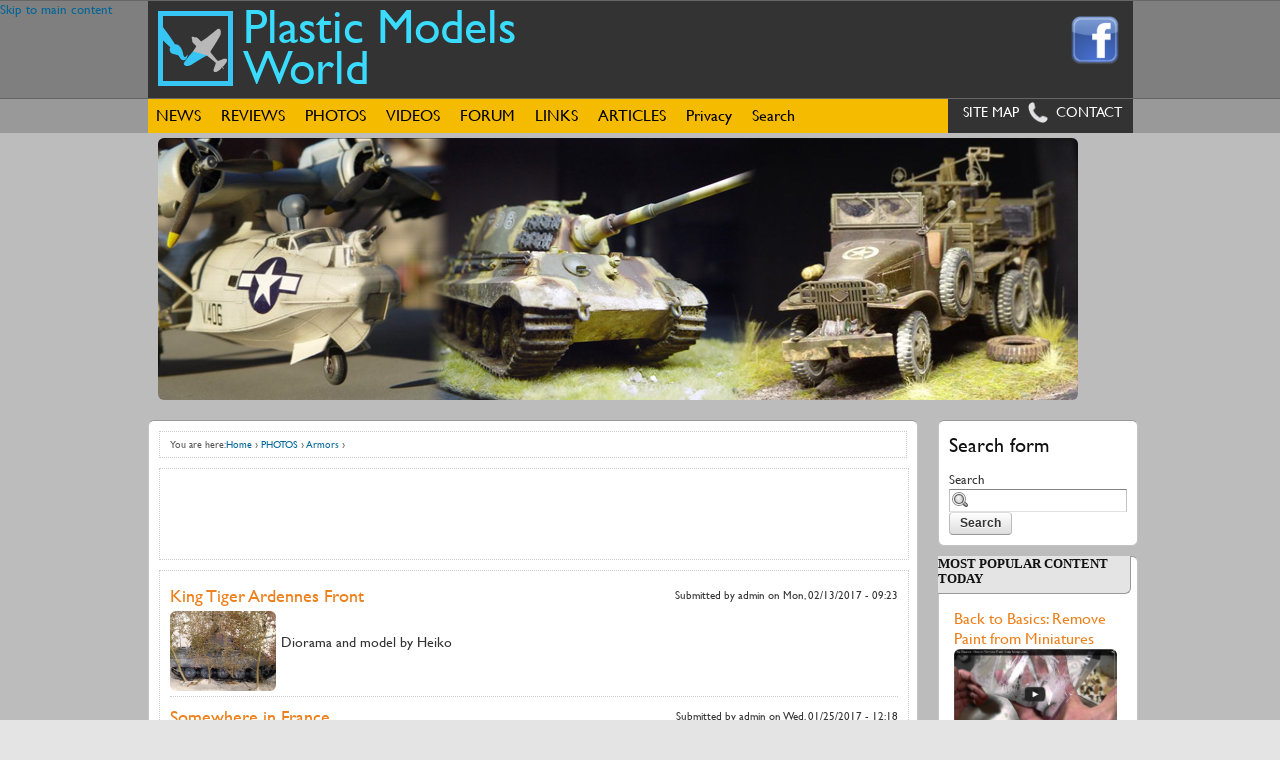

--- FILE ---
content_type: text/html; charset=utf-8
request_url: http://plasticmodelsworld.com/photos_armors
body_size: 68952
content:
<!DOCTYPE html PUBLIC "-//W3C//DTD XHTML 1.0 Strict//EN" "http://www.w3.org/TR/xhtml1/DTD/xhtml1-strict.dtd">
<!--[if lt IE 7]> <html class="ie6 ie" lang="en" dir="ltr" version="HTML+RDFa 1.1"
  xmlns:fb="http://www.facebook.com/2008/fbml"
  xmlns:og="http://ogp.me/ns#"
  xmlns:article="http://ogp.me/ns/article#"
  xmlns:book="http://ogp.me/ns/book#"
  xmlns:profile="http://ogp.me/ns/profile#"
  xmlns:video="http://ogp.me/ns/video#"
  xmlns:product="http://ogp.me/ns/product#"
  xmlns:content="http://purl.org/rss/1.0/modules/content/"
  xmlns:dc="http://purl.org/dc/terms/"
  xmlns:foaf="http://xmlns.com/foaf/0.1/"
  xmlns:rdfs="http://www.w3.org/2000/01/rdf-schema#"
  xmlns:sioc="http://rdfs.org/sioc/ns#"
  xmlns:sioct="http://rdfs.org/sioc/types#"
  xmlns:skos="http://www.w3.org/2004/02/skos/core#"
  xmlns:xsd="http://www.w3.org/2001/XMLSchema#"> <![endif]-->
<!--[if IE 7]>    <html class="ie7 ie" lang="en" dir="ltr" version="HTML+RDFa 1.1"
  xmlns:fb="http://www.facebook.com/2008/fbml"
  xmlns:og="http://ogp.me/ns#"
  xmlns:article="http://ogp.me/ns/article#"
  xmlns:book="http://ogp.me/ns/book#"
  xmlns:profile="http://ogp.me/ns/profile#"
  xmlns:video="http://ogp.me/ns/video#"
  xmlns:product="http://ogp.me/ns/product#"
  xmlns:content="http://purl.org/rss/1.0/modules/content/"
  xmlns:dc="http://purl.org/dc/terms/"
  xmlns:foaf="http://xmlns.com/foaf/0.1/"
  xmlns:rdfs="http://www.w3.org/2000/01/rdf-schema#"
  xmlns:sioc="http://rdfs.org/sioc/ns#"
  xmlns:sioct="http://rdfs.org/sioc/types#"
  xmlns:skos="http://www.w3.org/2004/02/skos/core#"
  xmlns:xsd="http://www.w3.org/2001/XMLSchema#"> <![endif]-->
<!--[if IE 8]>    <html class="ie8 ie" lang="en" dir="ltr" version="HTML+RDFa 1.1"
  xmlns:fb="http://www.facebook.com/2008/fbml"
  xmlns:og="http://ogp.me/ns#"
  xmlns:article="http://ogp.me/ns/article#"
  xmlns:book="http://ogp.me/ns/book#"
  xmlns:profile="http://ogp.me/ns/profile#"
  xmlns:video="http://ogp.me/ns/video#"
  xmlns:product="http://ogp.me/ns/product#"
  xmlns:content="http://purl.org/rss/1.0/modules/content/"
  xmlns:dc="http://purl.org/dc/terms/"
  xmlns:foaf="http://xmlns.com/foaf/0.1/"
  xmlns:rdfs="http://www.w3.org/2000/01/rdf-schema#"
  xmlns:sioc="http://rdfs.org/sioc/ns#"
  xmlns:sioct="http://rdfs.org/sioc/types#"
  xmlns:skos="http://www.w3.org/2004/02/skos/core#"
  xmlns:xsd="http://www.w3.org/2001/XMLSchema#"> <![endif]-->
<!--[if gt IE 8]> <!--> <html xmlns:og="http://opengraphprotocol.org/schema/" class="" lang="en" dir="ltr" version="HTML+RDFa 1.1"
  xmlns:fb="http://www.facebook.com/2008/fbml"
  xmlns:og="http://ogp.me/ns#"
  xmlns:article="http://ogp.me/ns/article#"
  xmlns:book="http://ogp.me/ns/book#"
  xmlns:profile="http://ogp.me/ns/profile#"
  xmlns:video="http://ogp.me/ns/video#"
  xmlns:product="http://ogp.me/ns/product#"
  xmlns:content="http://purl.org/rss/1.0/modules/content/"
  xmlns:dc="http://purl.org/dc/terms/"
  xmlns:foaf="http://xmlns.com/foaf/0.1/"
  xmlns:rdfs="http://www.w3.org/2000/01/rdf-schema#"
  xmlns:sioc="http://rdfs.org/sioc/ns#"
  xmlns:sioct="http://rdfs.org/sioc/types#"
  xmlns:skos="http://www.w3.org/2004/02/skos/core#"
  xmlns:xsd="http://www.w3.org/2001/XMLSchema#" > <!--<![endif]-->
<head profile="http://www.w3.org/1999/xhtml/vocab">
  <meta charset="utf-8" />
<link rel="shortcut icon" href="http://plasticmodelsworld.com/sites/default/files/icon.png" type="image/png" />
<meta name="generator" content="Drupal 7 (https://www.drupal.org)" />
<link rel="canonical" href="http://plasticmodelsworld.com/photos_armors" />
<link rel="shortlink" href="http://plasticmodelsworld.com/photos_armors" />
<meta property="og:site_name" content="Plastic Models World" />
<meta property="og:type" content="article" />
<meta property="og:url" content="http://plasticmodelsworld.com/photos_armors" />
  <title>| Plastic Models World</title>
  <meta name="keywords" content="scale, modeling, modelling, plastic models, hobby, plastic kits">
  <!-- Google Tag Manager -->
<script>(function(w,d,s,l,i){w[l]=w[l]||[];w[l].push({'gtm.start':
new Date().getTime(),event:'gtm.js'});var f=d.getElementsByTagName(s)[0],
j=d.createElement(s),dl=l!='dataLayer'?'&l='+l:'';j.async=true;j.src=
'https://www.googletagmanager.com/gtm.js?id='+i+dl;f.parentNode.insertBefore(j,f);
})(window,document,'script','dataLayer','GTM-TMGCSNN');</script>
<!-- End Google Tag Manager -->
  <style type="text/css" media="all">
@import url("http://plasticmodelsworld.com/modules/system/system.base.css?sd2kcp");
@import url("http://plasticmodelsworld.com/modules/system/system.menus.css?sd2kcp");
@import url("http://plasticmodelsworld.com/modules/system/system.messages.css?sd2kcp");
@import url("http://plasticmodelsworld.com/modules/system/system.theme.css?sd2kcp");
</style>
<style type="text/css" media="all">
@import url("http://plasticmodelsworld.com/sites/all/modules/views_slideshow/views_slideshow.css?sd2kcp");
</style>
<style type="text/css" media="all">
@import url("http://plasticmodelsworld.com/modules/aggregator/aggregator.css?sd2kcp");
@import url("http://plasticmodelsworld.com/sites/all/modules/calendar/css/calendar_multiday.css?sd2kcp");
@import url("http://plasticmodelsworld.com/modules/comment/comment.css?sd2kcp");
@import url("http://plasticmodelsworld.com/sites/all/modules/date/date_api/date.css?sd2kcp");
@import url("http://plasticmodelsworld.com/sites/all/modules/date/date_popup/themes/datepicker.1.7.css?sd2kcp");
@import url("http://plasticmodelsworld.com/modules/field/theme/field.css?sd2kcp");
@import url("http://plasticmodelsworld.com/sites/all/modules/mollom/mollom.css?sd2kcp");
@import url("http://plasticmodelsworld.com/modules/node/node.css?sd2kcp");
@import url("http://plasticmodelsworld.com/sites/all/modules/quiz/quiz.css?sd2kcp");
@import url("http://plasticmodelsworld.com/modules/search/search.css?sd2kcp");
@import url("http://plasticmodelsworld.com/modules/user/user.css?sd2kcp");
@import url("http://plasticmodelsworld.com/sites/all/modules/youtube/css/youtube.css?sd2kcp");
@import url("http://plasticmodelsworld.com/modules/forum/forum.css?sd2kcp");
@import url("http://plasticmodelsworld.com/sites/all/modules/views/css/views.css?sd2kcp");
@import url("http://plasticmodelsworld.com/sites/all/modules/ckeditor/css/ckeditor.css?sd2kcp");
</style>
<style type="text/css" media="all">
@import url("http://plasticmodelsworld.com/sites/all/modules/ctools/css/ctools.css?sd2kcp");
@import url("http://plasticmodelsworld.com/sites/all/modules/lightbox2/css/lightbox.css?sd2kcp");
@import url("http://plasticmodelsworld.com/sites/all/modules/views_slideshow/contrib/views_slideshow_cycle/views_slideshow_cycle.css?sd2kcp");
@import url("http://plasticmodelsworld.com/sites/all/modules/megamenu/megamenu.css?sd2kcp");
@import url("http://plasticmodelsworld.com/sites/all/modules/megamenu/megamenu-skins.css?sd2kcp");
@import url("http://plasticmodelsworld.com/sites/all/modules/eu_cookie_compliance/css/eu_cookie_compliance.css?sd2kcp");
@import url("http://plasticmodelsworld.com/sites/default/files/ctools/css/85760125e0b573c174141d9adf192778.css?sd2kcp");
</style>
<style type="text/css" media="all">
@import url("http://plasticmodelsworld.com/sites/all/themes/groundwork/css/reset.css?sd2kcp");
@import url("http://plasticmodelsworld.com/sites/all/themes/groundwork/css/html-elements.css?sd2kcp");
@import url("http://plasticmodelsworld.com/sites/all/themes/groundwork/css/layout.css?sd2kcp");
@import url("http://plasticmodelsworld.com/sites/all/themes/groundwork/css/groundwork.css?sd2kcp");
@import url("http://plasticmodelsworld.com/sites/all/themes/negosyante/css/negosyante.css?sd2kcp");
</style>
<style type="text/css" media="all">
@import url("http://plasticmodelsworld.com/sites/all/themes/groundwork/css/formalize.css?sd2kcp");
</style>
  <script type="text/javascript">
<!--//--><![CDATA[//><!--
window.google_analytics_uacct = "UA-41273224-1";
//--><!]]>
</script>
<script type="text/javascript" src="http://plasticmodelsworld.com/sites/all/modules/jquery_update/replace/jquery/1.12/jquery.min.js?v=1.12.4"></script>
<script type="text/javascript" src="http://plasticmodelsworld.com/misc/jquery-extend-3.4.0.js?v=1.12.4"></script>
<script type="text/javascript" src="http://plasticmodelsworld.com/misc/jquery-html-prefilter-3.5.0-backport.js?v=1.12.4"></script>
<script type="text/javascript" src="http://plasticmodelsworld.com/misc/jquery.once.js?v=1.2"></script>
<script type="text/javascript" src="http://plasticmodelsworld.com/misc/drupal.js?sd2kcp"></script>
<script type="text/javascript" src="http://plasticmodelsworld.com/sites/all/modules/jquery_update/js/jquery_browser.js?v=0.0.1"></script>
<script type="text/javascript" src="http://plasticmodelsworld.com/sites/all/modules/views_slideshow/js/views_slideshow.js?v=1.0"></script>
<script type="text/javascript" src="http://plasticmodelsworld.com/sites/all/modules/eu_cookie_compliance/js/jquery.cookie-1.4.1.min.js?v=1.4.1"></script>
<script type="text/javascript" src="http://plasticmodelsworld.com/sites/all/modules/fb/fb.js?sd2kcp"></script>
<script type="text/javascript" src="http://plasticmodelsworld.com/sites/all/modules/lightbox2/js/auto_image_handling.js?sd2kcp"></script>
<script type="text/javascript" src="http://plasticmodelsworld.com/sites/all/modules/lightbox2/js/lightbox.js?sd2kcp"></script>
<script type="text/javascript" src="http://plasticmodelsworld.com/sites/all/libraries/jquery.cycle/jquery.cycle.all.js?sd2kcp"></script>
<script type="text/javascript" src="http://plasticmodelsworld.com/sites/all/modules/views_slideshow/contrib/views_slideshow_cycle/js/views_slideshow_cycle.js?sd2kcp"></script>
<script type="text/javascript" src="http://plasticmodelsworld.com/sites/all/modules/captcha/captcha.js?sd2kcp"></script>
<script type="text/javascript" src="http://plasticmodelsworld.com/sites/all/modules/megamenu/megamenu.js?sd2kcp"></script>
<script type="text/javascript" src="http://plasticmodelsworld.com/sites/all/modules/google_analytics/googleanalytics.js?sd2kcp"></script>
<script type="text/javascript">
<!--//--><![CDATA[//><!--
(function(i,s,o,g,r,a,m){i["GoogleAnalyticsObject"]=r;i[r]=i[r]||function(){(i[r].q=i[r].q||[]).push(arguments)},i[r].l=1*new Date();a=s.createElement(o),m=s.getElementsByTagName(o)[0];a.async=1;a.src=g;m.parentNode.insertBefore(a,m)})(window,document,"script","https://www.google-analytics.com/analytics.js","ga");ga("create", "UA-41273224-1", {"cookieDomain":"auto"});ga("send", "pageview");
//--><!]]>
</script>
<script type="text/javascript" src="http://plasticmodelsworld.com/sites/all/themes/groundwork/js/jquery.formalize.min.js?sd2kcp"></script>
<script type="text/javascript">
<!--//--><![CDATA[//><!--
jQuery.extend(Drupal.settings, {"basePath":"\/","pathPrefix":"","setHasJsCookie":0,"ajaxPageState":{"theme":"negosyante","theme_token":"nQDPQMA-0B6TWHDPtDF5aN5BYI5vUNofb8Y1CTIAJAA","js":{"\/\/platform.twitter.com\/widgets.js":1,"0":1,"sites\/all\/modules\/eu_cookie_compliance\/js\/eu_cookie_compliance.js":1,"1":1,"sites\/all\/modules\/jquery_update\/replace\/jquery\/1.12\/jquery.min.js":1,"misc\/jquery-extend-3.4.0.js":1,"misc\/jquery-html-prefilter-3.5.0-backport.js":1,"misc\/jquery.once.js":1,"misc\/drupal.js":1,"sites\/all\/modules\/jquery_update\/js\/jquery_browser.js":1,"sites\/all\/modules\/views_slideshow\/js\/views_slideshow.js":1,"sites\/all\/modules\/eu_cookie_compliance\/js\/jquery.cookie-1.4.1.min.js":1,"sites\/all\/modules\/fb\/fb.js":1,"sites\/all\/modules\/lightbox2\/js\/auto_image_handling.js":1,"sites\/all\/modules\/lightbox2\/js\/lightbox.js":1,"sites\/all\/libraries\/jquery.cycle\/jquery.cycle.all.js":1,"sites\/all\/modules\/views_slideshow\/contrib\/views_slideshow_cycle\/js\/views_slideshow_cycle.js":1,"sites\/all\/modules\/captcha\/captcha.js":1,"sites\/all\/modules\/megamenu\/megamenu.js":1,"sites\/all\/modules\/google_analytics\/googleanalytics.js":1,"2":1,"sites\/all\/themes\/groundwork\/js\/jquery.formalize.min.js":1},"css":{"modules\/system\/system.base.css":1,"modules\/system\/system.menus.css":1,"modules\/system\/system.messages.css":1,"modules\/system\/system.theme.css":1,"sites\/all\/modules\/views_slideshow\/views_slideshow.css":1,"modules\/aggregator\/aggregator.css":1,"sites\/all\/modules\/calendar\/css\/calendar_multiday.css":1,"modules\/comment\/comment.css":1,"sites\/all\/modules\/date\/date_api\/date.css":1,"sites\/all\/modules\/date\/date_popup\/themes\/datepicker.1.7.css":1,"modules\/field\/theme\/field.css":1,"sites\/all\/modules\/mollom\/mollom.css":1,"modules\/node\/node.css":1,"sites\/all\/modules\/quiz\/quiz.css":1,"modules\/search\/search.css":1,"modules\/user\/user.css":1,"sites\/all\/modules\/youtube\/css\/youtube.css":1,"modules\/forum\/forum.css":1,"sites\/all\/modules\/views\/css\/views.css":1,"sites\/all\/modules\/ckeditor\/css\/ckeditor.css":1,"sites\/all\/modules\/ctools\/css\/ctools.css":1,"sites\/all\/modules\/lightbox2\/css\/lightbox.css":1,"sites\/all\/modules\/views_slideshow\/contrib\/views_slideshow_cycle\/views_slideshow_cycle.css":1,"sites\/all\/modules\/megamenu\/megamenu.css":1,"sites\/all\/modules\/megamenu\/megamenu-skins.css":1,"sites\/all\/modules\/eu_cookie_compliance\/css\/eu_cookie_compliance.css":1,"public:\/\/ctools\/css\/85760125e0b573c174141d9adf192778.css":1,"sites\/all\/themes\/groundwork\/css\/reset.css":1,"sites\/all\/themes\/groundwork\/css\/html-elements.css":1,"sites\/all\/themes\/groundwork\/css\/layout.css":1,"sites\/all\/themes\/groundwork\/css\/groundwork.css":1,"sites\/all\/themes\/negosyante\/css\/negosyante.css":1,"sites\/all\/themes\/groundwork\/css\/formalize.css":1}},"lightbox2":{"rtl":"0","file_path":"\/(\\w\\w\/)public:\/","default_image":"\/sites\/all\/modules\/lightbox2\/images\/brokenimage.jpg","border_size":10,"font_color":"000","box_color":"fff","top_position":"","overlay_opacity":"0.8","overlay_color":"000","disable_close_click":1,"resize_sequence":0,"resize_speed":400,"fade_in_speed":400,"slide_down_speed":600,"use_alt_layout":0,"disable_resize":0,"disable_zoom":0,"force_show_nav":0,"show_caption":1,"loop_items":0,"node_link_text":"View Image Details","node_link_target":0,"image_count":"Image !current of !total","video_count":"Video !current of !total","page_count":"Page !current of !total","lite_press_x_close":"press \u003Ca href=\u0022#\u0022 onclick=\u0022hideLightbox(); return FALSE;\u0022\u003E\u003Ckbd\u003Ex\u003C\/kbd\u003E\u003C\/a\u003E to close","download_link_text":"","enable_login":false,"enable_contact":false,"keys_close":"c x 27","keys_previous":"p 37","keys_next":"n 39","keys_zoom":"z","keys_play_pause":"32","display_image_size":"original","image_node_sizes":"()","trigger_lightbox_classes":"","trigger_lightbox_group_classes":"","trigger_slideshow_classes":"","trigger_lightframe_classes":"","trigger_lightframe_group_classes":"","custom_class_handler":"lightbox","custom_trigger_classes":"img.lb1,img.lb2,img.lb3,img.lb4,img.lb5,img.lb6,img.lb7,img.lb8,img.lb9,img.lb10","disable_for_gallery_lists":0,"disable_for_acidfree_gallery_lists":true,"enable_acidfree_videos":true,"slideshow_interval":5000,"slideshow_automatic_start":true,"slideshow_automatic_exit":true,"show_play_pause":true,"pause_on_next_click":false,"pause_on_previous_click":true,"loop_slides":false,"iframe_width":600,"iframe_height":400,"iframe_border":1,"enable_video":0,"useragent":"Mozilla\/5.0 (Macintosh; Intel Mac OS X 10_15_7) AppleWebKit\/537.36 (KHTML, like Gecko) Chrome\/131.0.0.0 Safari\/537.36; ClaudeBot\/1.0; +claudebot@anthropic.com)"},"viewsSlideshow":{"slideshow-block_1":{"methods":{"goToSlide":["viewsSlideshowPager","viewsSlideshowSlideCounter","viewsSlideshowCycle"],"nextSlide":["viewsSlideshowPager","viewsSlideshowSlideCounter","viewsSlideshowCycle"],"pause":["viewsSlideshowControls","viewsSlideshowCycle"],"play":["viewsSlideshowControls","viewsSlideshowCycle"],"previousSlide":["viewsSlideshowPager","viewsSlideshowSlideCounter","viewsSlideshowCycle"],"transitionBegin":["viewsSlideshowPager","viewsSlideshowSlideCounter"],"transitionEnd":[]},"paused":0}},"viewsSlideshowCycle":{"#views_slideshow_cycle_main_slideshow-block_1":{"num_divs":6,"id_prefix":"#views_slideshow_cycle_main_","div_prefix":"#views_slideshow_cycle_div_","vss_id":"slideshow-block_1","effect":"fade","transition_advanced":0,"timeout":5000,"speed":700,"delay":0,"sync":1,"random":0,"pause":1,"pause_on_click":0,"play_on_hover":0,"action_advanced":0,"start_paused":0,"remember_slide":0,"remember_slide_days":1,"pause_in_middle":0,"pause_when_hidden":0,"pause_when_hidden_type":"full","amount_allowed_visible":"","nowrap":0,"pause_after_slideshow":0,"fixed_height":1,"items_per_slide":1,"wait_for_image_load":1,"wait_for_image_load_timeout":3000,"cleartype":true,"cleartypenobg":false,"advanced_options":"{}"}},"megamenu":{"timeout":"500","sizewait":"250","hoverwait":"400"},"eu_cookie_compliance":{"cookie_policy_version":"1.0.0","popup_enabled":1,"popup_agreed_enabled":0,"popup_hide_agreed":0,"popup_clicking_confirmation":0,"popup_scrolling_confirmation":0,"popup_html_info":"\u003Cdiv class=\u0022eu-cookie-compliance-banner eu-cookie-compliance-banner-info eu-cookie-compliance-banner--default\u0022\u003E\n  \u003Cdiv class=\u0022popup-content info\u0022\u003E\n    \u003Cdiv id=\u0022popup-text\u0022\u003E\n      \u003Ch2\u003E\tWe use cookies on this site to enhance your user experience\u003C\/h2\u003E\n\u003Cp\u003EBy clicking any link on this page you are giving your consent for us to set cookies.\u003C\/p\u003E\n              \u003Cbutton type=\u0022button\u0022 class=\u0022find-more-button eu-cookie-compliance-more-button\u0022\u003ENo, give me more info\u003C\/button\u003E\n          \u003C\/div\u003E\n    \n    \u003Cdiv id=\u0022popup-buttons\u0022 class=\u0022\u0022\u003E\n      \u003Cbutton type=\u0022button\u0022 class=\u0022agree-button eu-cookie-compliance-default-button\u0022\u003EOK, I agree\u003C\/button\u003E\n          \u003C\/div\u003E\n  \u003C\/div\u003E\n\u003C\/div\u003E","use_mobile_message":false,"mobile_popup_html_info":"\u003Cdiv class=\u0022eu-cookie-compliance-banner eu-cookie-compliance-banner-info eu-cookie-compliance-banner--default\u0022\u003E\n  \u003Cdiv class=\u0022popup-content info\u0022\u003E\n    \u003Cdiv id=\u0022popup-text\u0022\u003E\n      \u003Ch2\u003EWe use cookies on this site to enhance your user experience\u003C\/h2\u003E\n\u003Cp\u003EBy tapping the Accept button, you agree to us doing so.\u003C\/p\u003E\n              \u003Cbutton type=\u0022button\u0022 class=\u0022find-more-button eu-cookie-compliance-more-button\u0022\u003ENo, give me more info\u003C\/button\u003E\n          \u003C\/div\u003E\n    \n    \u003Cdiv id=\u0022popup-buttons\u0022 class=\u0022\u0022\u003E\n      \u003Cbutton type=\u0022button\u0022 class=\u0022agree-button eu-cookie-compliance-default-button\u0022\u003EOK, I agree\u003C\/button\u003E\n          \u003C\/div\u003E\n  \u003C\/div\u003E\n\u003C\/div\u003E\n","mobile_breakpoint":768,"popup_html_agreed":"\u003Cdiv\u003E\n  \u003Cdiv class=\u0022popup-content agreed\u0022\u003E\n    \u003Cdiv id=\u0022popup-text\u0022\u003E\n      \u003Ch2\u003E\tThank you for accepting cookies\u003C\/h2\u003E\n\u003Cp\u003EYou can now hide this message or find out more about cookies.\u003C\/p\u003E\n    \u003C\/div\u003E\n    \u003Cdiv id=\u0022popup-buttons\u0022\u003E\n      \u003Cbutton type=\u0022button\u0022 class=\u0022hide-popup-button eu-cookie-compliance-hide-button\u0022\u003EHide\u003C\/button\u003E\n              \u003Cbutton type=\u0022button\u0022 class=\u0022find-more-button eu-cookie-compliance-more-button-thank-you\u0022 \u003EMore info\u003C\/button\u003E\n          \u003C\/div\u003E\n  \u003C\/div\u003E\n\u003C\/div\u003E","popup_use_bare_css":false,"popup_height":"auto","popup_width":"100%","popup_delay":1000,"popup_link":"\/node\/1371","popup_link_new_window":1,"popup_position":null,"fixed_top_position":true,"popup_language":"en","store_consent":false,"better_support_for_screen_readers":0,"reload_page":0,"domain":"","domain_all_sites":null,"popup_eu_only_js":0,"cookie_lifetime":100,"cookie_session":false,"disagree_do_not_show_popup":0,"method":"default","allowed_cookies":"","withdraw_markup":"\u003Cbutton type=\u0022button\u0022 class=\u0022eu-cookie-withdraw-tab\u0022\u003EPrivacy settings\u003C\/button\u003E\n\u003Cdiv class=\u0022eu-cookie-withdraw-banner\u0022\u003E\n  \u003Cdiv class=\u0022popup-content info\u0022\u003E\n    \u003Cdiv id=\u0022popup-text\u0022\u003E\n      \u003Ch2\u003EWe use cookies on this site to enhance your user experience\u003C\/h2\u003E\n\u003Cp\u003EYou have given your consent for us to set cookies.\u003C\/p\u003E\n    \u003C\/div\u003E\n    \u003Cdiv id=\u0022popup-buttons\u0022\u003E\n      \u003Cbutton type=\u0022button\u0022 class=\u0022eu-cookie-withdraw-button\u0022\u003EWithdraw consent\u003C\/button\u003E\n    \u003C\/div\u003E\n  \u003C\/div\u003E\n\u003C\/div\u003E\n","withdraw_enabled":false,"withdraw_button_on_info_popup":false,"cookie_categories":[],"cookie_categories_details":[],"enable_save_preferences_button":true,"cookie_name":"","cookie_value_disagreed":"0","cookie_value_agreed_show_thank_you":"1","cookie_value_agreed":"2","containing_element":"body","automatic_cookies_removal":true},"googleanalytics":{"trackOutbound":1,"trackMailto":1,"trackDownload":1,"trackDownloadExtensions":"7z|aac|arc|arj|asf|asx|avi|bin|csv|doc(x|m)?|dot(x|m)?|exe|flv|gif|gz|gzip|hqx|jar|jpe?g|js|mp(2|3|4|e?g)|mov(ie)?|msi|msp|pdf|phps|png|ppt(x|m)?|pot(x|m)?|pps(x|m)?|ppam|sld(x|m)?|thmx|qtm?|ra(m|r)?|sea|sit|tar|tgz|torrent|txt|wav|wma|wmv|wpd|xls(x|m|b)?|xlt(x|m)|xlam|xml|z|zip"},"urlIsAjaxTrusted":{"\/photos_armors":true,"\/photos_armors?destination=photos_armors":true}});
//--><!]]>
</script>
  
  <!-- IE Fix for HTML5 Tags -->
  <!--[if lt IE 9]>
    <script src="http://html5shiv.googlecode.com/svn/trunk/html5.js"></script>
  <![endif]-->
</head>

<body class="html not-front not-logged-in one-sidebar sidebar-first page-photos-armors noceda-form-field-icons no-form-labels" >
<!-- Google Tag Manager (noscript) -->
<noscript><iframe src="https://www.googletagmanager.com/ns.html?id=GTM-TMGCSNN"
height="0" width="0" style="display:none;visibility:hidden"></iframe></noscript>
<!-- End Google Tag Manager (noscript) -->
    <html xmlns:og="http://opengraphprotocol.org/schema/">

</html>
<div id="page-wrapper">
  <div id="page">



    <div id="skip-link">
      <a href="#main-content" class="element-invisible element-focusable">Skip to main content</a>
          </div>



    <header id="sector-header" class="noceda-sector">


      

      <div id="header-zone" class="noceda-zone-wrapper clearfix">
        <div id="header-section" class="container-24 noceda-section clearfix">
          <div id="header-section-inner" class="clearfix">

            <section id="branding" role="banner" class="noceda-region">

                            <div id="logo-image">
                <a href="/" title="Home" id="logo" rel="home">
                  <img src="http://plasticmodelsworld.com/sites/default/files/logo_1.png" alt="Home" />
                </a>
              </div><!-- /#logo-image -->
              
                            <div id="name-and-slogan">
                <hgroup>
                                    <h1 id="site-name">
                    <a href="/" title="Home" rel="home"><span>Plastic Models World</span></a>
                  </h1>
                                                    </hgroup>
              </div><!-- /#name-and-slogan -->
              
            </section><!-- /#branding -->

            <div id="header" class="noceda-region">
              <div class="region region-header clearfix">
  <section id="block-block-12" class="block block-block block-odd block-region-header block-first block-last block-alone">
  <div class="block-inner clearfix">

            
    <div class="block-content block-no-title content">
      <p class="rtecenter"><a href="https://www.facebook.com/PlasticModelsWorld" target="_blank"><img alt="" longdesc="Find us on Facebook" src="http://www.plasticmodelsworld.com/sites/default/files/image%20library/facebook.png" style="width: 50px; height: 50px;" /></a></p>
    </div>

  </div>
</section> <!-- /.block -->
</div>
 <!-- /.region -->            </div><!-- /#header -->

          </div> <!-- /#header-section-inner -->
        </div> <!-- /#header-section -->
      </div> <!-- /#header-zone -->


            <div id="navbar-zone" class="noceda-zone-wrapper clearfix">
        <div id="navbar-section" class="container-24 noceda-section clearfix">

                    <div id="main-navigation" role="navigation" class="noceda-region clearfix">
              <nav id="navigation" class="region region-navigation clearfix" role="navigation">
    <section id="block-block-4" class="block block-block block-odd block-region-navigation block-first">
  <div class="block-inner clearfix">

            
    <div class="block-content block-no-title content">
      <p><a class="contact" href="/node/628"><img alt="" src="/sites/default/files/1360263345_Receiver.png" style="width: 20px; height: 21px; float: left;" />  Contact</a></p>
    </div>

  </div>
</section> <!-- /.block -->
<section id="block-block-16" class="block block-block block-even block-region-navigation">
  <div class="block-inner clearfix">

            
    <div class="block-content block-no-title content">
      <p><a class="sitemap" href="/sitemap">Site map</a></p>
    </div>

  </div>
</section> <!-- /.block -->
<nav id="block-megamenu-main-menu" class="block block-megamenu block-odd block-region-navigation block-last">
  <div class="block-inner clearfix">

            
    <div class="block-content block-no-title content">
      <ul id="megamenu-main-menu" class="megamenu-menu stacking megamenu-skin-custom"><li id="megamenu-mlid-1063" class="megamenu-parent megamenu-parent-0 odd half-1 leaf-0 first menu-1063  first"><h2 class="megamenu-parent-title"><a href="/news" title="">NEWS</a></h2></li>
<li id="megamenu-mlid-369" class="megamenu-parent megamenu-parent-1 even half-1 leaf-1 menu-369 "><h2 class="megamenu-parent-title"><a href="/" title="">REVIEWS</a></h2><ul class="megamenu-bin megamenu-slots-stacking"><li id="megamenu-mlid-1115" class="megamenu-slot megamenu-slot-0 odd half-1 leaf-0 first  first"><h3 class="megamenu-slot-title"><a href="/" title="">Kits</a></h3><ul class="megamenu-items "><li id="megamenu-mlid-1137" class="megamenu-item megamenu-item-0 odd half-1 leaf-0 first  first"><a href="/kits_airplanes">Airplanes</a></li>
<li id="megamenu-mlid-1138" class="megamenu-item megamenu-item-1 even half-1 leaf-1 "><a href="/kits_armors">Armors</a></li>
<li id="megamenu-mlid-1139" class="megamenu-item megamenu-item-2 odd half-1 leaf-2 "><a href="/kits_ships">Ships</a></li>
<li id="megamenu-mlid-1140" class="megamenu-item megamenu-item-3 even half-2 leaf-3 "><a href="/kits_cars">Cars</a></li>
<li id="megamenu-mlid-1141" class="megamenu-item megamenu-item-4 odd half-2 leaf-4 last  last"><a href="/kits_science_fiction">Science Fiction</a></li>
</ul></li>
<li id="megamenu-mlid-1142" class="megamenu-slot megamenu-slot-1 even half-1 leaf-1 "><h3 class="megamenu-slot-title"><a href="/aftermarkets">Aftermarkets</a></h3></li>
<li id="megamenu-mlid-1143" class="megamenu-slot megamenu-slot-2 odd half-1 leaf-2 "><h3 class="megamenu-slot-title"><a href="/tools_%26_supplies">Tools &amp; Supplies</a></h3></li>
<li id="megamenu-mlid-1144" class="megamenu-slot megamenu-slot-3 even half-2 leaf-3 "><h3 class="megamenu-slot-title"><a href="/stores_%26_sellers">Stores &amp; Sellers</a></h3></li>
<li id="megamenu-mlid-1476" class="megamenu-slot megamenu-slot-4 odd half-2 leaf-4 last  last"><h3 class="megamenu-slot-title"><a href="/publications">Publications</a></h3></li>
</ul></li>
<li id="megamenu-mlid-419" class="megamenu-parent megamenu-parent-2 odd half-1 leaf-2 menu-419 "><h2 class="megamenu-parent-title"><a href="/" title="">PHOTOS</a></h2><ul class="megamenu-bin megamenu-slots-stacking"><li id="megamenu-mlid-1132" class="megamenu-slot megamenu-slot-0 odd half-1 leaf-0 first  first"><h3 class="megamenu-slot-title"><a href="/photos_airplanes">Airplanes</a></h3></li>
<li id="megamenu-mlid-1133" class="megamenu-slot megamenu-slot-1 even half-1 leaf-1 "><h3 class="megamenu-slot-title"><a href="/photos_armors" class="active">Armors</a></h3></li>
<li id="megamenu-mlid-1134" class="megamenu-slot megamenu-slot-2 odd half-1 leaf-2 "><h3 class="megamenu-slot-title"><a href="/photos_ships">Ships</a></h3></li>
<li id="megamenu-mlid-1135" class="megamenu-slot megamenu-slot-3 even half-2 leaf-3 "><h3 class="megamenu-slot-title"><a href="/photos_cars">Cars</a></h3></li>
<li id="megamenu-mlid-1136" class="megamenu-slot megamenu-slot-4 odd half-2 leaf-4 last  last"><h3 class="megamenu-slot-title"><a href="/photos_science_fiction">Science Fiction</a></h3></li>
</ul></li>
<li id="megamenu-mlid-1130" class="megamenu-parent megamenu-parent-3 even half-1 leaf-3 menu-1130 "><h2 class="megamenu-parent-title"><a href="/videos">VIDEOS</a></h2><ul class="megamenu-bin megamenu-slots-stacking"><li id="megamenu-mlid-2618" class="megamenu-slot megamenu-slot-0 odd half-1 leaf-0 first  first"><h3 class="megamenu-slot-title"><a href="http://www.plasticmodelsworld.com/videos" title="">All</a></h3></li>
<li id="megamenu-mlid-2620" class="megamenu-slot megamenu-slot-1 even half-1 leaf-1 "><h3 class="megamenu-slot-title"><a href="http://www.plasticmodelsworld.com/videotutorials_diorama" title="">Dioramas</a></h3></li>
<li id="megamenu-mlid-3039" class="megamenu-slot megamenu-slot-2 odd half-2 leaf-2 "><h3 class="megamenu-slot-title"><a href="http://www.plasticmodelsworld.com/diorama_and_water_effects" title="">Water Effects for Diorama</a></h3></li>
<li id="megamenu-mlid-2619" class="megamenu-slot megamenu-slot-3 even half-2 leaf-3 last  last"><h3 class="megamenu-slot-title"><a href="http://www.plasticmodelsworld.com/videotutorials_weathering" title="">Weathering</a></h3></li>
</ul></li>
<li id="megamenu-mlid-1131" class="megamenu-parent megamenu-parent-4 odd half-1 leaf-4 menu-1131 "><h2 class="megamenu-parent-title"><a href="/forum">FORUM</a></h2></li>
<li id="megamenu-mlid-1376" class="megamenu-parent megamenu-parent-5 even half-2 leaf-5 menu-1376 "><h2 class="megamenu-parent-title"><a href="/node/631">LINKS</a></h2></li>
<li id="megamenu-mlid-365" class="megamenu-parent megamenu-parent-6 odd half-2 leaf-6 menu-365 "><h2 class="megamenu-parent-title"><a href="/articles" title="">ARTICLES</a></h2></li>
<li id="megamenu-mlid-3644" class="megamenu-parent megamenu-parent-7 even half-2 leaf-7 menu-3644 "><h2 class="megamenu-parent-title"><a href="/node/2335">Privacy</a></h2></li>
<li id="megamenu-mlid-3569" class="megamenu-parent megamenu-parent-8 odd half-2 leaf-8 last menu-3569  last"><h2 class="megamenu-parent-title"><a href="/search-articles">Search</a></h2></li>
</ul>    </div>

  </div>
</nav> <!-- /.block -->
  </nav><!-- /#navigation -->
          </div><!-- /#main-navigation -->
          
        </div><!-- /#navbar-section -->
      </div><!-- /#navbar-zone -->
      

    </header><!-- /#sector-header -->



    <section id="sector-content" class="noceda-sector">


      <div id="main-zone" class="noceda-zone">
        <div id="main" class="container-24 noceda-section clearfix">

          
                    <div id="highlighted" class="noceda-region clearfix">
              <section id="block-views-slideshow-block" class="block block-views block-odd block-region-highlighted block-first block-last block-alone">
  <div class="block-inner clearfix">

            
    <div class="block-content block-no-title content">
      <div class="view view-slideshow view-id-slideshow view-display-id-block view-dom-id-dc8dd3beb98f36d066bd12e063911317">
        
  
  
      <div class="view-content">
      
  <div class="skin-default">
    
    <div id="views_slideshow_cycle_main_slideshow-block_1" class="views_slideshow_cycle_main views_slideshow_main"><div id="views_slideshow_cycle_teaser_section_slideshow-block_1" class="views-slideshow-cycle-main-frame views_slideshow_cycle_teaser_section">
  <div id="views_slideshow_cycle_div_slideshow-block_1_0" class="views-slideshow-cycle-main-frame-row views_slideshow_cycle_slide views_slideshow_slide views-row-1 views-row-first views-row-odd" >
  <div class="views-slideshow-cycle-main-frame-row-item views-row views-row-0 views-row-odd views-row-first">
    
  <div class="views-field views-field-field-img">        <div class="field-content"><img typeof="foaf:Image" src="http://plasticmodelsworld.com/sites/default/files/main.jpg" width="985" height="262" alt="" /></div>  </div></div>
</div>
<div id="views_slideshow_cycle_div_slideshow-block_1_1" class="views-slideshow-cycle-main-frame-row views_slideshow_cycle_slide views_slideshow_slide views-row-2 views_slideshow_cycle_hidden views-row-even" >
  <div class="views-slideshow-cycle-main-frame-row-item views-row views-row-0 views-row-odd">
    
  <div class="views-field views-field-field-img">        <div class="field-content"><img typeof="foaf:Image" src="http://plasticmodelsworld.com/sites/default/files/5.jpg" width="940" height="250" alt="" /></div>  </div></div>
</div>
<div id="views_slideshow_cycle_div_slideshow-block_1_2" class="views-slideshow-cycle-main-frame-row views_slideshow_cycle_slide views_slideshow_slide views-row-3 views_slideshow_cycle_hidden views-row-odd" >
  <div class="views-slideshow-cycle-main-frame-row-item views-row views-row-0 views-row-odd">
    
  <div class="views-field views-field-field-img">        <div class="field-content"><img typeof="foaf:Image" src="http://plasticmodelsworld.com/sites/default/files/4.jpg" width="940" height="250" alt="" /></div>  </div></div>
</div>
<div id="views_slideshow_cycle_div_slideshow-block_1_3" class="views-slideshow-cycle-main-frame-row views_slideshow_cycle_slide views_slideshow_slide views-row-4 views_slideshow_cycle_hidden views-row-even" >
  <div class="views-slideshow-cycle-main-frame-row-item views-row views-row-0 views-row-odd">
    
  <div class="views-field views-field-field-img">        <div class="field-content"><img typeof="foaf:Image" src="http://plasticmodelsworld.com/sites/default/files/3.jpg" width="940" height="250" alt="" /></div>  </div></div>
</div>
<div id="views_slideshow_cycle_div_slideshow-block_1_4" class="views-slideshow-cycle-main-frame-row views_slideshow_cycle_slide views_slideshow_slide views-row-5 views_slideshow_cycle_hidden views-row-odd" >
  <div class="views-slideshow-cycle-main-frame-row-item views-row views-row-0 views-row-odd">
    
  <div class="views-field views-field-field-img">        <div class="field-content"><img typeof="foaf:Image" src="http://plasticmodelsworld.com/sites/default/files/2.jpg" width="940" height="250" alt="" /></div>  </div></div>
</div>
<div id="views_slideshow_cycle_div_slideshow-block_1_5" class="views-slideshow-cycle-main-frame-row views_slideshow_cycle_slide views_slideshow_slide views-row-6 views_slideshow_cycle_hidden views-row-last views-row-even" >
  <div class="views-slideshow-cycle-main-frame-row-item views-row views-row-0 views-row-odd">
    
  <div class="views-field views-field-field-img">        <div class="field-content"><img typeof="foaf:Image" src="http://plasticmodelsworld.com/sites/default/files/1.jpg" width="940" height="250" alt="" /></div>  </div></div>
</div>
</div>
</div>
      </div>
    </div>
  
  
  
  
  
  
</div>    </div>

  </div>
</section> <!-- /.block -->
          </div>
          
          <div class="columns clearfix">

            <div id="main-content" role="main">
              <div id="main-content-inner" class="clearfix">

                <nav id="breadcrumb" role="navigation" class="breadcrumb"><span class="element-invisible">You are here:</span><a href="/">Home</a> › <a href="/" title="">PHOTOS</a> › <a href="/photos_armors" class="active">Armors</a> › <span class="crumb-page"></span></nav>
                
                                                
                
                
                
                                <div id="content">
                    <section id="block-block-10" class="block block-block block-odd block-region-content block-first">
  <div class="block-inner clearfix">

            
    <div class="block-content block-no-title content">
      <script type="text/javascript"><!--
google_ad_client = "ca-pub-4219186430711861";
/* Banner internal pages 1 728x90 */
google_ad_slot = "5905954233";
google_ad_width = 728;
google_ad_height = 90;
//-->
</script>
<script type="text/javascript"
src="http://pagead2.googlesyndication.com/pagead/show_ads.js">
</script>    </div>

  </div>
</section> <!-- /.block -->
<section id="block-system-main" class="block block-system block-even block-region-content">
  <div class="block-inner clearfix">

            
    <div class="block-content block-no-title content">
      <div class="view view-page-content view-id-page_content view-display-id-page_6 view-dom-id-e174ef9637a8629eb35c8b15f5b230e7">
        
  
  
      <div class="view-content">
        <div class="views-row views-row-1 views-row-odd views-row-first viewlist">
    <article id="node-1932" class="node node-article node-teaser odd node-count-1 clearfix" about="/node/1932" typeof="sioc:Item foaf:Document" role="article">

      <header>
                    <h2 class="node-title"><a href="/node/1932">King Tiger Ardennes Front</a></h2>
            <span property="dc:title" content="King Tiger Ardennes Front" class="rdf-meta element-hidden"></span><span property="sioc:num_replies" content="0" datatype="xsd:integer" class="rdf-meta element-hidden"></span>
                      <div class="submitted">
          Submitted by <span rel="sioc:has_creator"><span class="username" xml:lang="" about="/user/1" typeof="sioc:UserAccount" property="foaf:name" datatype="">admin</span></span> on <span property="dc:date dc:created" content="2017-02-13T09:23:15+01:00" datatype="xsd:dateTime">Mon, 02/13/2017 - 09:23</span>        </div>
          </header>
  
    

  <div class="node-content">
    <div class="field field-name-body field-type-text-with-summary field-label-hidden"><div class="field-items"><div class="field-item even" property="content:encoded"><p><img alt="" src="/sites/default/files/photos/ARMORS/king-tiger-ardennes-front/6.JPG" style="height: 150px; width: 200px;" /><br />
	Diorama and model by Heiko</p>
</div></div></div>  </div> <!-- /.content -->


      <footer>
                </footer>
  
  </article> <!-- /.node -->  </div>
  <div class="views-row views-row-2 views-row-even viewlist">
    <article id="node-1875" class="node node-article node-teaser even node-count-2 clearfix" about="/node/1875" typeof="sioc:Item foaf:Document" role="article">

      <header>
                    <h2 class="node-title"><a href="/node/1875">Somewhere in France</a></h2>
            <span property="dc:title" content="Somewhere in France" class="rdf-meta element-hidden"></span><span property="sioc:num_replies" content="0" datatype="xsd:integer" class="rdf-meta element-hidden"></span>
                      <div class="submitted">
          Submitted by <span rel="sioc:has_creator"><span class="username" xml:lang="" about="/user/1" typeof="sioc:UserAccount" property="foaf:name" datatype="">admin</span></span> on <span property="dc:date dc:created" content="2017-01-25T12:18:47+01:00" datatype="xsd:dateTime">Wed, 01/25/2017 - 12:18</span>        </div>
          </header>
  
    

  <div class="node-content">
    <div class="field field-name-body field-type-text-with-summary field-label-hidden"><div class="field-items"><div class="field-item even" property="content:encoded"><p><img alt="" src="/sites/default/files/photos/ARMORS/diorama_heiko/ccover00.JPG" style="height: 150px; width: 200px;" /><br />
	A nice diorama by Heiko Muth</p>
</div></div></div>  </div> <!-- /.content -->


      <footer>
                </footer>
  
  </article> <!-- /.node -->  </div>
  <div class="views-row views-row-3 views-row-odd viewlist">
    <article id="node-1808" class="node node-article node-teaser odd node-count-3 clearfix" about="/node/1808" typeof="sioc:Item foaf:Document" role="article">

      <header>
                    <h2 class="node-title"><a href="/node/1808">Heuschrecke IVb Grasshopper Dragon 1-35</a></h2>
            <span property="dc:title" content="Heuschrecke IVb Grasshopper Dragon 1-35" class="rdf-meta element-hidden"></span><span property="sioc:num_replies" content="0" datatype="xsd:integer" class="rdf-meta element-hidden"></span>
                      <div class="submitted">
          Submitted by <span rel="sioc:has_creator"><span class="username" xml:lang="" about="/user/1" typeof="sioc:UserAccount" property="foaf:name" datatype="">admin</span></span> on <span property="dc:date dc:created" content="2016-11-08T22:16:06+01:00" datatype="xsd:dateTime">Tue, 11/08/2016 - 22:16</span>        </div>
          </header>
  
    

  <div class="node-content">
    <div class="field field-name-body field-type-text-with-summary field-label-hidden"><div class="field-items"><div class="field-item even" property="content:encoded"><p><img alt="" src="/sites/default/files/photos/ARMORS/Heuschrecke/11.jpeg" style="width: 134px; height: 100px;" /><br />
	Full progressive build and final reveal of this unusual German armor.</p>
</div></div></div>  </div> <!-- /.content -->


      <footer>
                </footer>
  
  </article> <!-- /.node -->  </div>
  <div class="views-row views-row-4 views-row-even viewlist">
    <article id="node-1621" class="node node-article node-teaser even node-count-4 clearfix" about="/node/1621" typeof="sioc:Item foaf:Document" role="article">

      <header>
                    <h2 class="node-title"><a href="/node/1621">KV-8S flamethrower Eastern Express 1:35 and Diorama</a></h2>
            <span property="dc:title" content="KV-8S flamethrower Eastern Express 1:35 and Diorama" class="rdf-meta element-hidden"></span><span property="sioc:num_replies" content="0" datatype="xsd:integer" class="rdf-meta element-hidden"></span>
                      <div class="submitted">
          Submitted by <span rel="sioc:has_creator"><span class="username" xml:lang="" about="/user/1" typeof="sioc:UserAccount" property="foaf:name" datatype="">admin</span></span> on <span property="dc:date dc:created" content="2016-08-18T10:33:50+02:00" datatype="xsd:dateTime">Thu, 08/18/2016 - 10:33</span>        </div>
          </header>
  
    

  <div class="node-content">
    <div class="field field-name-body field-type-text-with-summary field-label-hidden"><div class="field-items"><div class="field-item even" property="content:encoded"><p><img alt="" src="/sites/default/files/photos/ARMORS/KV-8S-flamethrower-Eastern-Express/IMG_20160717_154519.jpg" style="width: 133px; height: 100px;" /><br />
	Model by Luca Cinacchio</p>
</div></div></div>  </div> <!-- /.content -->


      <footer>
                </footer>
  
  </article> <!-- /.node -->  </div>
  <div class="views-row views-row-5 views-row-odd viewlist">
    <article id="node-1173" class="node node-article node-teaser odd node-count-5 clearfix" about="/node/1173" typeof="sioc:Item foaf:Document" role="article">

      <header>
                    <h2 class="node-title"><a href="/node/1173">Panther Ausf. D Flak Bergepanther, Hobby Boss 1/35</a></h2>
            <span property="dc:title" content="Panther Ausf. D Flak Bergepanther, Hobby Boss 1/35" class="rdf-meta element-hidden"></span><span property="sioc:num_replies" content="0" datatype="xsd:integer" class="rdf-meta element-hidden"></span>
                      <div class="submitted">
          Submitted by <span rel="sioc:has_creator"><span class="username" xml:lang="" about="/user/1" typeof="sioc:UserAccount" property="foaf:name" datatype="">admin</span></span> on <span property="dc:date dc:created" content="2014-03-20T15:47:10+01:00" datatype="xsd:dateTime">Thu, 03/20/2014 - 15:47</span>        </div>
          </header>
  
    

  <div class="node-content">
    <div class="field field-name-body field-type-text-with-summary field-label-hidden"><div class="field-items"><div class="field-item even" property="content:encoded"><p><img alt="" src="http://www.plasticmodelsworld.com/sites/default/files/photos/ARMORS/Panther_flack_Hobbyboss/m1.png" style="width: 131px; height: 100px;" /><br />
	Model by Matt Edwards</p>
</div></div></div>  </div> <!-- /.content -->


      <footer>
                </footer>
  
  </article> <!-- /.node -->  </div>
  <div class="views-row views-row-6 views-row-even viewlist">
    <article id="node-1072" class="node node-article node-teaser even node-count-6 clearfix" about="/node/1072" typeof="sioc:Item foaf:Document" role="article">

      <header>
                    <h2 class="node-title"><a href="/node/1072">Churchill Crocodile flamethrower, Tamiya 1/35</a></h2>
            <span property="dc:title" content="Churchill Crocodile flamethrower, Tamiya 1/35" class="rdf-meta element-hidden"></span><span property="sioc:num_replies" content="0" datatype="xsd:integer" class="rdf-meta element-hidden"></span>
                      <div class="submitted">
          Submitted by <span rel="sioc:has_creator"><span class="username" xml:lang="" about="/user/1" typeof="sioc:UserAccount" property="foaf:name" datatype="">admin</span></span> on <span property="dc:date dc:created" content="2014-01-28T18:17:35+01:00" datatype="xsd:dateTime">Tue, 01/28/2014 - 18:17</span>        </div>
          </header>
  
    

  <div class="node-content">
    <div class="field field-name-body field-type-text-with-summary field-label-hidden"><div class="field-items"><div class="field-item even" property="content:encoded"><p><img alt="" src="http://www.plasticmodelsworld.com/sites/default/files/photos/ARMORS/Churchill_crocodile_tamiya/P1010695.JPG" style="width: 133px; height: 100px;" /><br />
	Model by Luca Cinacchio</p>
</div></div></div>  </div> <!-- /.content -->


      <footer>
                </footer>
  
  </article> <!-- /.node -->  </div>
  <div class="views-row views-row-7 views-row-odd viewlist">
    <article id="node-1057" class="node node-article node-teaser odd node-count-7 clearfix" about="/node/1057" typeof="sioc:Item foaf:Document" role="article">

      <header>
                    <h2 class="node-title"><a href="/node/1057">JEEP WILLYS MB, TAMIYA MODELS - 1/35</a></h2>
            <span property="dc:title" content="JEEP WILLYS MB, TAMIYA MODELS - 1/35" class="rdf-meta element-hidden"></span><span property="sioc:num_replies" content="0" datatype="xsd:integer" class="rdf-meta element-hidden"></span>
                      <div class="submitted">
          Submitted by <span rel="sioc:has_creator"><span class="username" xml:lang="" about="/user/228" typeof="sioc:UserAccount" property="foaf:name" datatype="">contributor.leo...</span></span> on <span property="dc:date dc:created" content="2014-01-15T12:04:50+01:00" datatype="xsd:dateTime">Wed, 01/15/2014 - 12:04</span>        </div>
          </header>
  
    

  <div class="node-content">
    <div class="field field-name-body field-type-text-with-summary field-label-hidden"><div class="field-items"><div class="field-item even" property="content:encoded"><p><img alt="" src="http://www.plasticmodelsworld.com/sites/default/files/users/contributor.leo.fields/willys_base_7_672x504.jpg" style="width: 133px; height: 100px;" /><br />
	Model by Leo Campos</p>
</div></div></div>  </div> <!-- /.content -->


      <footer>
                </footer>
  
  </article> <!-- /.node -->  </div>
  <div class="views-row views-row-8 views-row-even viewlist">
    <article id="node-934" class="node node-article node-teaser even node-count-8 clearfix" about="/node/934" typeof="sioc:Item foaf:Document" role="article">

      <header>
                    <h2 class="node-title"><a href="/node/934">Autumn&#039;s Shroud - Dragon Kit, behind the scenes of Roy Wells</a></h2>
            <span property="dc:title" content="Autumn&#039;s Shroud - Dragon Kit, behind the scenes of Roy Wells" class="rdf-meta element-hidden"></span><span property="sioc:num_replies" content="0" datatype="xsd:integer" class="rdf-meta element-hidden"></span>
                      <div class="submitted">
          Submitted by <span rel="sioc:has_creator"><span class="username" xml:lang="" about="/user/139" typeof="sioc:UserAccount" property="foaf:name" datatype="">contributor.roy...</span></span> on <span property="dc:date dc:created" content="2013-10-18T22:58:22+02:00" datatype="xsd:dateTime">Fri, 10/18/2013 - 22:58</span>        </div>
          </header>
  
    

  <div class="node-content">
    <div class="field field-name-body field-type-text-with-summary field-label-hidden"><div class="field-items"><div class="field-item even" property="content:encoded"><p><img alt="" src="http://www.plasticmodelsworld.com/sites/default/files/users/contributor.roy.wells/164_6401_shrink.jpg" style="width: 133px; height: 100px;" /><br />
	Diorama &amp; model by Roy Wells</p>
</div></div></div>  </div> <!-- /.content -->


      <footer>
                </footer>
  
  </article> <!-- /.node -->  </div>
  <div class="views-row views-row-9 views-row-odd viewlist">
    <article id="node-923" class="node node-article node-teaser odd node-count-9 clearfix" about="/node/923" typeof="sioc:Item foaf:Document" role="article">

      <header>
                    <h2 class="node-title"><a href="/node/923">T-55A tank Polish version, Tamiya 1/35</a></h2>
            <span property="dc:title" content="T-55A tank Polish version, Tamiya 1/35" class="rdf-meta element-hidden"></span><span property="sioc:num_replies" content="0" datatype="xsd:integer" class="rdf-meta element-hidden"></span>
                      <div class="submitted">
          Submitted by <span rel="sioc:has_creator"><span class="username" xml:lang="" about="/user/1" typeof="sioc:UserAccount" property="foaf:name" datatype="">admin</span></span> on <span property="dc:date dc:created" content="2013-10-13T19:30:49+02:00" datatype="xsd:dateTime">Sun, 10/13/2013 - 19:30</span>        </div>
          </header>
  
    

  <div class="node-content">
    <div class="field field-name-body field-type-text-with-summary field-label-hidden"><div class="field-items"><div class="field-item even" property="content:encoded"><p><img alt="" src="http://www.plasticmodelsworld.com/sites/default/files/photos/ARMORS/T-55_paul_marshal/Tamiya%2035257%201-35%20LHS%20Front%20Low_0001%20ADJ2%20copy.jpg" style="width: 162px; height: 100px;" /><br />
	Model by Paul Marshall</p>
</div></div></div>  </div> <!-- /.content -->


      <footer>
                </footer>
  
  </article> <!-- /.node -->  </div>
  <div class="views-row views-row-10 views-row-even views-row-last viewlist">
    <article id="node-908" class="node node-article node-teaser even node-count-10 clearfix" about="/node/908" typeof="sioc:Item foaf:Document" role="article">

      <header>
                    <h2 class="node-title"><a href="/node/908">Sherman M4 Composite Hull PTO, Dragon 1/35</a></h2>
            <span property="dc:title" content="Sherman M4 Composite Hull PTO, Dragon 1/35" class="rdf-meta element-hidden"></span><span property="sioc:num_replies" content="1" datatype="xsd:integer" class="rdf-meta element-hidden"></span>
                      <div class="submitted">
          Submitted by <span rel="sioc:has_creator"><span class="username" xml:lang="" about="/user/1" typeof="sioc:UserAccount" property="foaf:name" datatype="">admin</span></span> on <span property="dc:date dc:created" content="2013-10-07T16:12:49+02:00" datatype="xsd:dateTime">Mon, 10/07/2013 - 16:12</span>        </div>
          </header>
  
    

  <div class="node-content">
    <div class="field field-name-body field-type-text-with-summary field-label-hidden"><div class="field-items"><div class="field-item even" property="content:encoded"><p><img alt="" src="http://www.plasticmodelsworld.com/sites/default/files/photos/ARMORS/Sherman_M4_Composite_Hull_PTO_EoinCoughlan/Final/P1020257.jpg" style="width: 178px; height: 100px;" /><br />
	Model by Eoin Coughlan</p>
</div></div></div>  </div> <!-- /.content -->


      <footer>
                </footer>
  
  </article> <!-- /.node -->  </div>
    </div>
  
      <h2 class="element-invisible">Pages</h2><div class="item-list"><ul class="pager"><li class="pager-current first">1</li>
<li class="pager-item"><a title="Go to page 2" href="/photos_armors?page=1">2</a></li>
<li class="pager-item"><a title="Go to page 3" href="/photos_armors?page=2">3</a></li>
<li class="pager-next"><a title="Go to next page" href="/photos_armors?page=1">next ›</a></li>
<li class="pager-last last"><a title="Go to last page" href="/photos_armors?page=2">last »</a></li>
</ul></div>  
  
  
  
  
</div>    </div>

  </div>
</section> <!-- /.block -->
<section id="block-block-23" class="block block-block block-odd block-region-content">
  <div class="block-inner clearfix">

            
    <div class="block-content block-no-title content">
      <p><a href="http://www.amatimodel.com/images/cataloghi/cat_modelli.pdf" target="_blank">-</a></p>
    </div>

  </div>
</section> <!-- /.block -->
<section id="block-block-21" class="block block-block block-even block-region-content">
  <div class="block-inner clearfix">

            
    <div class="block-content block-no-title content">
      <p class="rtecenter"><a href="/socialmarketing"><img alt="" src="/sites/default/files/banner_social.jpg" style="width: 748px; height: 121px;" /></a></p>
    </div>

  </div>
</section> <!-- /.block -->
<section id="block-block-18" class="block block-block block-odd block-region-content">
  <div class="block-inner clearfix">

            
    <div class="block-content block-no-title content">
      <p><a href="https://www.facebook.com/PlasticModelsWorld" target="_blank"><img alt="" class="fb" src="/sites/default/files/fb.png" style="width: 14px; height: 26px;" /></a><a href="https://twitter.com/PlaMoWorld" target="_blank"><img alt="" class="twitter" src="/sites/default/files/twitter.png" style="width: 30px; height: 26px;" /></a></p>
    </div>

  </div>
</section> <!-- /.block -->
<section id="block-block-19" class="block block-block block-even block-region-content">
  <div class="block-inner clearfix">

            
    <div class="block-content block-no-title content">
      <table border="1" cellpadding="1" cellspacing="1" height="138" width="729">
<tbody>
<tr>
<td>
<p>There are tons and tons of video-tutorials about scale models, dispersed on the Net. But only a few are truly worth to watch. We select the best and only the best video-tutorials: building, detailing, painting, weathering, dioramas and more.</p>
<p>We just finished to tag all the videos in our archives, and the first results is here: <a href="http://www.plasticmodelsworld.com/videotutorials_weathering">a selection of tutorials about the weathering</a> in scale models: all what you need to know to give to your models the perfect dirty or dusty or rusty look!</p>
</td>
<td>
				<a href="http://www.plasticmodelsworld.com/videotutorials_weathering"><img alt="" src="/sites/default/files/VIDEO/2015_02/weather.png" style="width: 400px; height: 222px;" /></a></td>
</tr>
</tbody>
</table>
<p> </p>
    </div>

  </div>
</section> <!-- /.block -->
<section id="block-block-9" class="block block-block block-odd block-region-content block-last">
  <div class="block-inner clearfix">

            
    <div class="block-content block-no-title content">
      <script type="text/javascript"><!--
google_ad_client = "ca-pub-4219186430711861";
/* Banner internal pages 2 728x90 */
google_ad_slot = "8859420632";
google_ad_width = 728;
google_ad_height = 90;
//-->
</script>
<script type="text/javascript"
src="http://pagead2.googlesyndication.com/pagead/show_ads.js">
</script>
    </div>

  </div>
</section> <!-- /.block -->
                </div> <!-- /#content -->
                
              </div> <!-- /#main-content-inner -->
            </div> <!-- /#main-content -->

                        <aside id="sidebar-first" class="sidebar" role="complementary">
                <aside id="sidebar-first" class="region region-sidebar-first clearfix">
    <section id="block-search-form" class="block block-search block-odd block-region-sidebar-first block-first" role="search">
  <div class="block-inner clearfix">

            
    <div class="block-content block-no-title content">
      <form action="/photos_armors" method="post" id="search-block-form" accept-charset="UTF-8"><div><div class="container-inline">
      <h2 class="element-invisible">Search form</h2>
    <div class="form-item form-type-textfield form-item-search-block-form">
  <label class="element-invisible" for="edit-search-block-form--2">Search </label>
 <input title="Enter the terms you wish to search for." type="search" id="edit-search-block-form--2" name="search_block_form" value="" size="20" maxlength="128" class="form-text" />
</div>
<div class="form-actions form-wrapper" id="edit-actions"><input type="submit" id="edit-submit" name="op" value="Search" class="form-submit" /></div><input type="hidden" name="form_build_id" value="form-Vp39lMWnRLOBx3SJVTnet3QWEUQnKWus8q5HHFA58o4" />
<input type="hidden" name="form_id" value="search_block_form" />
</div>
</div></form>    </div>

  </div>
</section> <!-- /.block -->
<section id="block-views-page-content-block-5" class="block block-views block-even block-region-sidebar-first">
  <div class="block-inner clearfix">

              <h2 class="block-title">MOST POPULAR CONTENT TODAY</h2>
        
    <div class="block-content content">
      <div class="view view-page-content view-id-page_content view-display-id-block_5 view-dom-id-0123d775666afbdee5bc8b6e02aeb388">
        
  
  
      <div class="view-content">
      <table class="views-view-grid cols-1">
  
  <tbody>
          <tr  class="row-1 row-first row-last">
                  <td  class="col-1 col-first">
              
  <span class="views-field views-field-title">        <span class="field-content"><a href="/node/1363">Back to Basics: Remove Paint from Miniatures</a></span>  </span>  
  <div class="views-field views-field-field-youtube-url">        <div class="field-content"></div>  </div>  
  <span class="views-field views-field-body">        <span class="field-content"><p><img alt="" src="http://www.plasticmodelsworld.com/sites/default/files/VIDEO/2015_01/remove.png" style="width: 200px; height: 150px;" /><br />
	An effective way to remove paint from our miniatures, quicly and without damages the plastic.</p>
</span>  </span>          </td>
              </tr>
      </tbody>
</table>
    </div>
  
  
  
  
  
  
</div>    </div>

  </div>
</section> <!-- /.block -->
<section id="block-block-5" class="block block-block block-odd block-region-sidebar-first">
  <div class="block-inner clearfix">

            
    <div class="block-content block-no-title content">
      <script src="https://cdn.onlymega.com/cjy5jatb20006ptpd9yupre34/embed.js?responsive=1&bnTag=" async></script>    </div>

  </div>
</section> <!-- /.block -->
<section id="block-tweetbutton-tweetbutton-tweet" class="block block-tweetbutton block-even block-region-sidebar-first">
  <div class="block-inner clearfix">

              <h2 class="block-title">Tweetbutton tweet</h2>
        
    <div class="block-content content">
      <div class="tweetbutton-tweet tweetbutton"><a href="http://twitter.com/share" data-size="medium" data-count="horizontal" data-via="@PlasticModelsWo" data-related=":" data-text="" data-counturl="http://plasticmodelsworld.com/photos_armors" data-url="http://plasticmodelsworld.com/photos_armors" data-lang="en" class="twitter-share-button">Tweet</a></div>    </div>

  </div>
</section> <!-- /.block -->
<section id="block-block-8" class="block block-block block-odd block-region-sidebar-first">
  <div class="block-inner clearfix">

            
    <div class="block-content block-no-title content">
      <p class="rtecenter"><script type="text/javascript"><!--
google_ad_client = "ca-pub-4219186430711861";
/* Banner Sidebar */
google_ad_slot = "9828769839";
google_ad_width = 160;
google_ad_height = 600;
//-->
</script><script type="text/javascript"
src="http://pagead2.googlesyndication.com/pagead/show_ads.js">
</script></p>
    </div>

  </div>
</section> <!-- /.block -->
<section id="block-user-login" class="block block-user block-even block-region-sidebar-first">
  <div class="block-inner clearfix">

              <h2 class="block-title">User login</h2>
        
    <div class="block-content content">
      <form action="/photos_armors?destination=photos_armors" method="post" id="user-login-form" accept-charset="UTF-8"><div><div class="form-item form-type-textfield form-item-name">
  <label for="edit-name">Username <span class="form-required" title="This field is required.">*</span></label>
 <input type="text" id="edit-name" name="name" value="" size="15" maxlength="60" class="form-text required" />
</div>
<div class="form-item form-type-password form-item-pass">
  <label for="edit-pass">Password <span class="form-required" title="This field is required.">*</span></label>
 <input type="password" id="edit-pass" name="pass" size="15" maxlength="128" class="form-text required" />
</div>
<div class="item-list"><ul><li class="first"><a href="/user/register" title="Create a new user account.">Create new account</a></li>
<li class="last"><a href="/user/password" title="Request new password via e-mail.">Request new password</a></li>
</ul></div><input type="hidden" name="form_build_id" value="form-8VALv2pvJdVp-d4ybqHcCs4zSQWsKt2VzdvppIjbi-U" />
<input type="hidden" name="form_id" value="user_login_block" />
<div class="captcha"><input type="hidden" name="captcha_sid" value="23904216" />
<input type="hidden" name="captcha_token" value="216ad24ef88738a5ff300a6f2e8f1a58" />
<img typeof="foaf:Image" src="/image_captcha?sid=23904216&amp;ts=1768617823" width="216" height="60" alt="Image CAPTCHA" title="Image CAPTCHA" /><div class="form-item form-type-textfield form-item-captcha-response">
  <label for="edit-captcha-response">What code is in the image? <span class="form-required" title="This field is required.">*</span></label>
 <input type="text" id="edit-captcha-response" name="captcha_response" value="" size="15" maxlength="128" class="form-text required" />
<div class="description">Enter the characters shown in the image.</div>
</div>
</div><div class="form-actions form-wrapper" id="edit-actions--2"><input type="submit" id="edit-submit--2" name="op" value="Log in" class="form-submit" /></div></div></form>    </div>

  </div>
</section> <!-- /.block -->
<section id="block-views-page-content-block-6" class="block block-views block-odd block-region-sidebar-first block-last">
  <div class="block-inner clearfix">

              <h2 class="block-title">NEWS </h2>
        
    <div class="block-content content">
      <div class="view view-page-content view-id-page_content view-display-id-block_6 view-dom-id-bdd6c39a543a34997e6fae404168e738">
        
  
  
      <div class="view-content">
      <table class="views-view-grid cols-1">
  
  <tbody>
          <tr  class="row-1 row-first">
                  <td  class="col-1 col-first">
              
  <span class="views-field views-field-title">        <span class="field-content"><a href="/node/2333">Telford 2017 Video Report</a></span>  </span>  
  <span class="views-field views-field-body">        <span class="field-content"><p>From the many reportage about Telford, we chose the one of our friends at Quick Kits</p>
</span>  </span>  
  <div class="views-field views-field-field-youtube-url">        <div class="field-content"><a href="/node/2333"><img typeof="foaf:Image" src="http://plasticmodelsworld.com/sites/default/files/styles/youtube_thumbnail/public/youtube/M6xOn398gJk.jpg?itok=MZM2iKq8" alt="Embedded thumbnail for Telford 2017 Video Report" /></a></div>  </div>          </td>
              </tr>
          <tr  class="row-2">
                  <td  class="col-1 col-first">
              
  <span class="views-field views-field-title">        <span class="field-content"><a href="/node/2297">Scale Modelling Road and Track</a></span>  </span>  
  <span class="views-field views-field-body">        <span class="field-content"><p><img alt="" src="/sites/default/files/news_images/2017-A/RoadandTrackUK2.jpg" style="width: 155px; height: 219px;" /><br />
	It's ready the new number of Scale Modelling Road and Track, with nine build projects for all levels, from experienced car and bike modellers, to those considering entering this genre for the very first time.</p>
</span>  </span>  
  <div class="views-field views-field-field-youtube-url">        <div class="field-content"></div>  </div>          </td>
              </tr>
          <tr  class="row-3 row-last">
                  <td  class="col-1 col-first">
              
  <span class="views-field views-field-title">        <span class="field-content"><a href="/node/2261">Unboxing the Ultimate BF 109 FRIEDRICH by EDUARD</a></span>  </span>  
  <span class="views-field views-field-body">        <span class="field-content"><p>This is a great and luxury kit... would you like to build it?</p>
</span>  </span>  
  <div class="views-field views-field-field-youtube-url">        <div class="field-content"><a href="/node/2261"><img typeof="foaf:Image" src="http://plasticmodelsworld.com/sites/default/files/styles/youtube_thumbnail/public/youtube/F8ZfNJdU17c.jpg?itok=X3UNS6_c" alt="Embedded thumbnail for Unboxing the Ultimate BF 109 FRIEDRICH by EDUARD" /></a></div>  </div>          </td>
              </tr>
      </tbody>
</table>
    </div>
  
  
  
  
  
  
</div>    </div>

  </div>
</section> <!-- /.block -->
  </aside><!-- /#sidebar-first -->
            </aside> <!-- /#sidebar-first -->
            
            
          </div>
        </div><!-- /#main -->
      </div> <!-- /#main-zone -->

    </section><!-- /#section-content -->



    


    <footer id="sector-footer" class="noceda-sector">

      <div id="footer-zone" class="noceda-zone-wrapper clearfix">
        <section id="footer-section" role="contentinfo" class="container-24 noceda-section clearfix">

                    <div id="footer" class="noceda-region">
            <footer id="footer" class="region region-footer clearfix">
      <section id="block-block-1" class="block block-block block-odd block-region-footer block-first block-last block-alone">
  <div class="block-inner clearfix">

            
    <div class="block-content block-no-title content">
      <p class="rtecenter"><a href="http://www.dcsdirectweb.it/" target="_blank">Powered by Drupal &amp; DCS Direct Web<img alt="" src="/sites/default/files/logo%20dcsq.png" style="height: 20px; width: 20px; margin-left:10px;" /></a></p>
    </div>

  </div>
</section> <!-- /.block -->
  </footer><!--/#footer -->
          </div>
          
          
                    <div id="attribution" class="noceda-region">
            <div id="theme-attribution"><div class="grid-12 alpha">Powered by <a href="http://drupal.org">Drupal</a> Content Management System</div><div class="grid-12 omega">Groundwork Theme Framework by <a href="http://www.noceda.no" title="Spesialister på Drupal i Norge">Noceda Media Lab</a></div></div>          </div>
          
        </section><!-- /#footer-section -->
      </div> <!-- /#footer-zone -->

    </footer><!-- /#section-footer -->



  </div><!-- /#page -->
</div><!-- /#page-wrapper -->  <div class="region region-page-bottom clearfix">
  <div id="fb-root" class="fb_module"></div>
<script type="text/javascript">
<!--//--><![CDATA[//><!--
  jQuery.extend(Drupal.settings, {"fb":{"base_url":"http:\/\/plasticmodelsworld.com","ajax_event_url":"http:\/\/plasticmodelsworld.com\/fb\/ajax","is_anonymous":true,"fb_init_settings":{"xfbml":false,"status":false,"oauth":true,"cookie":true,"channelUrl":"http:\/\/plasticmodelsworld.com\/fb\/channel"},"test_login_status":true,"get_login_status":true,"controls":"","js_sdk_url":"http:\/\/connect.facebook.net\/en_US\/all.js"}});

if (typeof(FB) == 'undefined') {
  var e = document.createElement('script');
  e.async = true;
  e.src = Drupal.settings.fb.js_sdk_url;
  document.getElementById('fb-root').appendChild(e);
}


//--><!]]>

</script>
</div>
 <!-- /.region --><script type="text/javascript" src="//platform.twitter.com/widgets.js"></script>
<script type="text/javascript">
<!--//--><![CDATA[//><!--
window.eu_cookie_compliance_cookie_name = "";
//--><!]]>
</script>
<script type="text/javascript" defer="defer" src="http://plasticmodelsworld.com/sites/all/modules/eu_cookie_compliance/js/eu_cookie_compliance.js?sd2kcp"></script>
</body>

</html>

--- FILE ---
content_type: text/html; charset=utf-8
request_url: https://www.google.com/recaptcha/api2/aframe
body_size: 268
content:
<!DOCTYPE HTML><html><head><meta http-equiv="content-type" content="text/html; charset=UTF-8"></head><body><script nonce="VVKpFLAJ9lYCqivR4liKQg">/** Anti-fraud and anti-abuse applications only. See google.com/recaptcha */ try{var clients={'sodar':'https://pagead2.googlesyndication.com/pagead/sodar?'};window.addEventListener("message",function(a){try{if(a.source===window.parent){var b=JSON.parse(a.data);var c=clients[b['id']];if(c){var d=document.createElement('img');d.src=c+b['params']+'&rc='+(localStorage.getItem("rc::a")?sessionStorage.getItem("rc::b"):"");window.document.body.appendChild(d);sessionStorage.setItem("rc::e",parseInt(sessionStorage.getItem("rc::e")||0)+1);localStorage.setItem("rc::h",'1768617828970');}}}catch(b){}});window.parent.postMessage("_grecaptcha_ready", "*");}catch(b){}</script></body></html>

--- FILE ---
content_type: text/css
request_url: http://plasticmodelsworld.com/sites/all/themes/groundwork/css/formalize.css?sd2kcp
body_size: 8801
content:
.input_tiny {
  width: 50px;
}

.input_small {
  width: 100px;
}

.input_medium {
  width: 150px;
}

.input_large {
  width: 200px;
}

.input_xlarge {
  width: 250px;
}

.input_xxlarge {
  width: 300px;
}

.input_full {
  width: 100%;
}

.input_full_wrap {
  display: block;
  padding-right: 8px;
}

::-moz-focus-inner {
  border: 0;
  padding: 0;
}

input[type="search"]::-webkit-search-decoration {
  display: none;
}

input[type="radio"],
input[type="checkbox"] {
  position: relative;
  vertical-align: top;
  top: 3px;
  top: 0 \0;
  *top: -3px;
}

@media (-webkit-min-device-pixel-ratio: 1) and (max-device-width: 1024px) {
  input[type="radio"],
  input[type="checkbox"] {
    vertical-align: baseline;
    top: 2px;
  }
}
@media (-webkit-min-device-pixel-ratio: 1) and (max-device-width: 480px) {
  input[type="radio"],
  input[type="checkbox"] {
    vertical-align: baseline;
    top: 0;
  }
}
@media (-webkit-min-device-pixel-ratio: 2) and (max-device-width: 480px) {
  input[type="radio"],
  input[type="checkbox"] {
    vertical-align: baseline;
    top: 0;
  }
}
input,
button,
select,
textarea {
  margin: 0;
  vertical-align: middle;
}

button:focus,
input:focus,
select:focus,
textarea:focus {
  -moz-box-shadow: #0066ff 0 0 7px 0;
  -webkit-box-shadow: #0066ff 0 0 7px 0;
  -o-box-shadow: #0066ff 0 0 7px 0;
  box-shadow: #0066ff 0 0 7px 0;
  z-index: 1;
}

input[type="file"]:focus, input[type="file"]:active,
input[type="radio"]:focus,
input[type="radio"]:active,
input[type="checkbox"]:focus,
input[type="checkbox"]:active {
  -moz-box-shadow: none;
  -webkit-box-shadow: none;
  -o-box-shadow: none;
  box-shadow: none;
}

button,
input[type="reset"],
input[type="submit"],
input[type="button"] {
  -webkit-appearance: none;
  -moz-border-radius: 4px;
  -webkit-border-radius: 4px;
  -o-border-radius: 4px;
  -ms-border-radius: 4px;
  -khtml-border-radius: 4px;
  border-radius: 4px;
  -moz-background-clip: padding;
  -webkit-background-clip: padding;
  -o-background-clip: padding-box;
  -ms-background-clip: padding-box;
  -khtml-background-clip: padding-box;
  background-clip: padding-box;
  background: #dddddd url('../images/button.png') repeat-x;
  background-image: -webkit-gradient(linear, 50% 0%, 50% 100%, color-stop(0%, #ffffff), color-stop(100%, #dddddd));
  background-image: -webkit-linear-gradient(#ffffff, #dddddd);
  background-image: -moz-linear-gradient(#ffffff, #dddddd);
  background-image: -o-linear-gradient(#ffffff, #dddddd);
  background-image: -ms-linear-gradient(#ffffff, #dddddd);
  background-image: linear-gradient(#ffffff, #dddddd);
  border: 1px solid;
  border-color: #dddddd #bbbbbb #999999;
  cursor: pointer;
  color: #333333;
  font: bold 12px/1.3 "Helvetica Neue", Arial, "Liberation Sans", FreeSans, sans-serif;
  outline: 0;
  overflow: visible;
  padding: 3px 10px;
  text-shadow: white 0 1px 1px;
  width: auto;
  *padding-top: 2px;
  *padding-bottom: 0;
}
button:hover,
input[type="reset"]:hover,
input[type="submit"]:hover,
input[type="button"]:hover {
  background-image: -webkit-gradient(linear, 50% 0%, 50% 100%, color-stop(0%, #ffffff), color-stop(1px, #eeeeee), color-stop(100%, #cccccc));
  background-image: -webkit-linear-gradient(#ffffff, #eeeeee 1px, #cccccc);
  background-image: -moz-linear-gradient(#ffffff, #eeeeee 1px, #cccccc);
  background-image: -o-linear-gradient(#ffffff, #eeeeee 1px, #cccccc);
  background-image: -ms-linear-gradient(#ffffff, #eeeeee 1px, #cccccc);
  background-image: linear-gradient(#ffffff, #eeeeee 1px, #cccccc);
}
button:active,
input[type="reset"]:active,
input[type="submit"]:active,
input[type="button"]:active {
  background-image: -webkit-gradient(linear, 50% 0%, 50% 100%, color-stop(0%, #ffffff), color-stop(1px, #dddddd), color-stop(100%, #eeeeee));
  background-image: -webkit-linear-gradient(#ffffff, #dddddd 1px, #eeeeee);
  background-image: -moz-linear-gradient(#ffffff, #dddddd 1px, #eeeeee);
  background-image: -o-linear-gradient(#ffffff, #dddddd 1px, #eeeeee);
  background-image: -ms-linear-gradient(#ffffff, #dddddd 1px, #eeeeee);
  background-image: linear-gradient(#ffffff, #dddddd 1px, #eeeeee);
  -moz-box-shadow: inset rgba(0, 0, 0, 0.25) 0 1px 2px 0;
  -webkit-box-shadow: inset rgba(0, 0, 0, 0.25) 0 1px 2px 0;
  -o-box-shadow: inset rgba(0, 0, 0, 0.25) 0 1px 2px 0;
  box-shadow: inset rgba(0, 0, 0, 0.25) 0 1px 2px 0;
  border-color: #999999 #bbbbbb #dddddd;
}

button {
  *padding-top: 1px;
  *padding-bottom: 1px;
}

textarea,
select,
input[type="date"],
input[type="datetime"],
input[type="datetime-local"],
input[type="email"],
input[type="month"],
input[type="number"],
input[type="password"],
input[type="search"],
input[type="tel"],
input[type="text"],
input[type="time"],
input[type="url"],
input[type="week"] {
  -moz-box-sizing: border-box;
  -webkit-box-sizing: border-box;
  -ms-box-sizing: border-box;
  box-sizing: border-box;
  -moz-background-clip: padding;
  -webkit-background-clip: padding;
  -o-background-clip: padding-box;
  -ms-background-clip: padding-box;
  -khtml-background-clip: padding-box;
  background-clip: padding-box;
  -moz-border-radius: 0;
  -webkit-border-radius: 0;
  -o-border-radius: 0;
  -ms-border-radius: 0;
  -khtml-border-radius: 0;
  border-radius: 0;
  -webkit-appearance: none;
  background-color: white;
  border: 1px solid;
  border-color: #848484 #c1c1c1 #e1e1e1;
  color: black;
  outline: 0;
  padding: 2px 3px;
  text-align: left;
  font-size: 13px;
  font-family: Arial, "Liberation Sans", FreeSans, sans-serif;
  height: 1.8em;
  *padding-top: 2px;
  *padding-bottom: 1px;
  *height: auto;
}
textarea[disabled],
select[disabled],
input[type="date"][disabled],
input[type="datetime"][disabled],
input[type="datetime-local"][disabled],
input[type="email"][disabled],
input[type="month"][disabled],
input[type="number"][disabled],
input[type="password"][disabled],
input[type="search"][disabled],
input[type="tel"][disabled],
input[type="text"][disabled],
input[type="time"][disabled],
input[type="url"][disabled],
input[type="week"][disabled] {
  background-color: #eeeeee;
}

button[disabled],
input[disabled],
select[disabled],
select[disabled] option,
select[disabled] optgroup,
textarea[disabled] {
  -moz-box-shadow: none;
  -webkit-box-shadow: none;
  -o-box-shadow: none;
  box-shadow: none;
  -moz-user-select: -moz-none;
  -webkit-user-select: none;
  -khtml-user-select: none;
  user-select: none;
  color: #888888;
  cursor: default;
}

::-webkit-input-placeholder {
  color: #888888;
}

input:-moz-placeholder,
textarea:-moz-placeholder {
  color: #888888;
}

input.placeholder_text,
textarea.placeholder_text {
  color: #888888;
}

:invalid {
  -moz-box-shadow: none;
  -webkit-box-shadow: none;
  -o-box-shadow: none;
  box-shadow: none;
}

textarea,
select[size],
select[multiple] {
  height: auto;
}

@media (-webkit-min-device-pixel-ratio: 0) {
  select {
    background-image: url('../images/select_arrow.gif');
    background-repeat: no-repeat;
    background-position: right center;
    padding-right: 20px;
  }

  select[size],
  select[multiple] {
    background-image: none;
    padding: 0;
  }

  ::-webkit-validation-bubble-message {
    -webkit-box-shadow: rgba(0, 0, 0, 0.5) 0 0 5px 0;
    box-shadow: rgba(0, 0, 0, 0.5) 0 0 5px 0;
    background: -webkit-gradient(linear, left top, left bottom, color-stop(0, #666666), color-stop(1, black));
    border: 1px solid;
    border-color: #747474 #5e5e5e #4f4f4f;
    color: white;
    font: 13px/17px "Lucida Grande", Arial, "Liberation Sans", FreeSans, sans-serif;
    overflow: hidden;
    padding: 15px 15px 17px;
    text-shadow: black 0 0 1px;
    height: 16px;
  }

  ::-webkit-validation-bubble-arrow,
  ::-webkit-validation-bubble-top-outer-arrow,
  ::-webkit-validation-bubble-top-inner-arrow {
    -webkit-box-shadow: none;
    box-shadow: none;
    background: #666666;
    border: 0;
  }
}
textarea {
  min-height: 40px;
  overflow: auto;
  resize: vertical;
  width: 100%;
}

optgroup {
  color: black;
  font-style: normal;
  font-weight: normal;
}

.ie6_button,
* html button {
  background: #dddddd url('../images/button.png') repeat-x;
  border: 1px solid;
  border-color: #dddddd #bbbbbb #999999;
  cursor: pointer;
  color: #333333;
  font: bold 12px/1.2 Arial, sans-serif;
  padding: 2px 10px 0px;
  overflow: visible;
  width: auto;
}

* html button {
  padding-top: 1px;
  padding-bottom: 1px;
}

.ie6_input,
* html textarea,
* html select {
  background: white;
  border: 1px solid;
  border-color: #848484 #c1c1c1 #e1e1e1;
  color: black;
  padding: 2px 3px 1px;
  font-size: 13px;
  font-family: Arial, sans-serif;
  vertical-align: top;
}

* html select {
  margin-top: 1px;
}

.placeholder_text,
.ie6_input_disabled,
.ie6_button_disabled {
  color: #888888;
}

.ie6_input_disabled {
  background: #eeeeee;
}


--- FILE ---
content_type: text/css
request_url: http://plasticmodelsworld.com/sites/all/themes/groundwork/css/groundwork.css?sd2kcp
body_size: 16159
content:
/**
 * Groundwork theme for Drupal
 * Created by JohnNoc (http://drupal.org/user/70994)
 * Learn more ~ http://groundwork.noceda.no
 * GNU General Public License Version 2, June 1991
 *
 * DO NOT EDIT. For your CSS overrides, please use local.css or create a subtheme.
 */


/**
 * HELPERS
 */

.logged-in.with-grid .container-24 {
  background: url(../images/grid.png);
}

.logged-in.with-bg-guide .container-24 .block-inner {
  background: url(../images/grid-block.png);
  border: 1px dotted #cccccc;
}

.logged-in.with-bg-guide .container-24 #main-navigation,
.logged-in.with-bg-guide .container-24 #secondary-navigation {
  background: url(../images/grid-block.png);
  border: 1px dotted #cccccc;
}

.added {
  background: #006600;
  color: #ffffff;
}

.removed {
  background: #990000;
  color: #ffffff;
}

.text-center {
  text-align: center;
}

.text-right {
  text-align: right;
}

.text-left {
  text-align: left;
}

.clear {
  clear: both;
  display: block;
  height: 0;
  overflow: hidden;
  visibility: hidden;
  width: 0;
}

.clearfix:before {
  content: '\0020';
  display: block;
  height: 0;
  overflow: hidden;
  visibility: hidden;
  width: 0;
}

.clearfix:after {
  overflow: hidden;
  width: 0;
}

.ie6 .clearfix, .ie7 .clearfix {
  zoom: 1;
}


/**
 *  SECTOR, ZONES and CONTAINERS
 */

.noceda-sector {
  clear: both;
} /* target all sectors */

.noceda-zone-wrapper {
  clear: both;
} /* target all zones */

#branding {
  padding-top: 20px;
  padding-bottom: 20px;
}

#header {
  padding-top: 20px;
}

#main {
  padding-top: 20px;
}

#billboard {
  padding-bottom: 0;
}

#aside {
  margin-top: 10px
}

#attribution {
  text-align: center;
}

/**
 *  DRUPAL
 */

/* Branding */

#logo-image {
  float: left;
  margin: 0 10px 0 0;
}

div#name-and-slogan {
  margin: 0;
}

h1#site-name {
  font-family: Georgia, Times, "Times New Roman", serif;
  font-size: 3.4em;
  line-height: 1;
  margin-bottom: 0;
}

h1#site-name a {
  color: #000000;
}

h2#site-slogan {
  font-size: 1.3em;
  margin-top: 5px;
}

/* Navigational links */

#main-navigation ul#main-menu, #main-navigation ul.menu {
  clear: both;
  list-style: none;
  margin: 0;
  padding: 0px;
}

#main-navigation ul#main-menu li, #main-navigation ul.menu li {
  float: left;
  list-style: none;
  margin: 0;
  padding: 0;
}

#main-navigation ul#main-menu li a, #main-navigation ul.menu li a {
  display: block;
  font-weight: bold;
  padding: 0.8em 1.5em;
}

#secondary-navigation ul#secondary-menu {
  clear: both;
  list-style: none;
  margin: 0;
  padding: 0;
}

#secondary-navigation ul#secondary-menu li {
  float: left;
  margin: 0;
  padding: 0;
}

#secondary-navigation ul#secondary-menu li a {
  display: block;
  padding: 0.8em 1.5em;
}

.breadcrumb {
  border: 1px dotted #cccccc;
  clear: both;
  font-size: 0.769em;
  font-style: italic;
  margin: 0 0 10px;
  padding: 10px;
}

.breadcrumb-header {
  margin-right: 0.5em;
}

.crumb-page {
  font-weight: bold;
}

#skip-link {
  position: absolute;
}

.item-list ul {
  margin: 0;
  padding: 0 0 0 15px;
}

.item-list ul li {
  margin: 0;
  padding: 0;
}

ul.menu li {
  margin: 0;
  padding: 0;
}

ul.inline {
  clear: both;
}

ul.inline li {
  margin: 0;
  padding: 0 10px 0 0;
}

.item-list .pager li {
  border: 1px solid #cccccc;
  margin: 0 0 0.25em 0.5em;
  padding: 0.25 em 0.5em;
}

/* Forms */
textarea, select, input[type="date"], input[type="datetime"], input[type="datetime-local"], input[type="email"], input[type="month"], input[type="number"], input[type="password"], input[type="search"], input[type="tel"], input[type="text"], input[type="time"], input[type="url"], input[type="week"] {
  max-width: 100%;
}

/* Search */

ol.search-results {
  margin: 0;
}

h3.search-result-title {
  border-bottom: none;
  margin-bottom: 0;
  text-decoration: underline;
}

h3.search-result-title a {
  text-decoration: underline;
}

.search-results .search-url {
  color: #009933;
}

.search-results .search-info {
  color: #777;
}

/* Messages */

div.messages {
  margin: 10px;
  word-wrap: break-word;
}

#block-system-help {
  display: inline;
  float: left;
  margin-left: 10px;
  margin-right: 10px;
  position: relative;
  width: 940px;
}

#block-system-help .block-inner {
  background: #eeeeee url(../images/help.png) no-repeat 8px 8px;
  border: none;
  margin: 10px;
  padding: 10px 10px 10px 30px;
}

#block-system-help code, div.messages code {
  font-weight: 700;
}

#block-system-help p:last-child, #block-system-help ul:last-child {
  margin-bottom: 0;
}

#block-system-help p:first-child {
  margin-top: 0;
}

.block-region {
  background-color: #f7f8f8;
  border: 2px dashed #dddddd;
  border-radius: 6px;
  clear: both;
  color: #666666;
  font-family: Consolas, "Lucida Console", Menlo, Monaco, "DejaVu Sans Mono", monospace, sans-serif;
  font-size: 1.077em;
  font-weight: 400;
  khtml-border-radius: 6px;
  margin-bottom: 10px;
  margin-top: 5px;
  -moz-border-radius: 6px;
  padding: 3px 6px 1px;
  -webkit-border-radius: 6px;
}

.not-logged-in .contextual-links-wrapper {
  display: none;
}

#page article.node-unpublished, #page article.comment-unpublished {
  background-color: #fffce5;
}

#page .node-unpublished .unpublished, #page .comment-unpublished .unpublished {
  background: url(../images/warning.png) no-repeat 1px 7px;
  color: #625b42;
  font-weight: 700;
  padding: 5px 10px 10px 20px;
}

div#acquia-agent-no-search {
  margin: 8px 0;
  padding-left: 3em !important;
}

a.block-demo-backlink, a.block-demo-backlink:link, a.block-demo-backlink:visited {
  left: 50%;
  margin-left: -9em;
  text-align: center;
  width: 18em;
}

.vertical-tab-button-error a {
  border: 1px solid #fc6f5d;
}

/* Profile */

.profile {
  margin: 15px 0;
}

.profile h3 {
  border: none;
}

.profile dt {
  margin-bottom: 0;
}

.profile dd {
  margin-bottom: 15px;
}

.password-parent {
  width: 36em;
}


/**
 * NODES
 */

.node {
  margin-bottom: 15px;
}

.node header {
  clear: both;
  margin-bottom: 1em;
}

.node p, .node ol, .node ul, .node dl {
  margin-bottom: 15px;
}

.node ol ol, .node ul ul, .node ol ul, .node ul ol {
  margin-bottom: 0;
}

.node .user-picture img {
  float: left;
  height: auto;
  margin-right: 5px;
  max-width: 24px;
}

h2.node-title {
  clear: both;
  font-family: "Droid Serif", Georgia, Times, "Times New Roman", serif;
  font-size: 2em;
  line-height: 1.2em;
  margin-bottom: 0;
}

.submitted {
  clear: right;
  font-size: 0.846em;
  line-height: 2em;
}

.node-teaser {
  margin-bottom: 3em;
}

.node footer {
  margin-top: 10px;
}

.node ul.links {
  margin: 0;
}

.views-view-grid .node-teaser {
  margin-bottom: 0;
}

.node .field-name-body {
  margin-top: 10px;
}

.field-name-field-image img {
  float: left;
  margin: 0 10px 10px 0;
}

.sidebar-first .with-aside .field-name-field-image img {
  max-width: 400px;
}

.two-sidebars .with-aside .field-name-field-image img {
  max-width: 240px;
}

.field-name-field-tags {
  margin: 0 0 15px;
}

.field-name-field-tags .field-item {
  margin: 0 10px 0 0;
}

.field-name-field-tags div {
  display: inline;
}

#forum td.container .description, #forum td.forum .description {
  font-size: 0.833em;
}

/* Node Type Specific */
/* Theme Setting to hide book navigation */
.no-book-navigation .book-navigation {
  display: none;
}

.book-navigation {
  word-wrap: normal;
}

/**
 * COMMENTS
 */

#comments {
  clear: both;
  margin-top: 15px;
}

.comment {
  margin-bottom: 15px;
  padding: 10px;
}

.comment .comment-author {
  font-weight: bold;
}

.comment .comment-date {
  font-size: 0.833em;
}

.comment .content, .comment footer {
  clear: both;
  margin-top: 10px;
}

.comment .new {
  color: red;
  margin-left: 10px
  text-transform: capitalize;
}

.comment ul.inline {
  margin-right: 0;
}

.comment .user-picture img {
  float: right;
  height: auto;
  margin-left: 10px;
  max-width: 60px;
}


/**
 * BLOCKS
 */

/* General */

h2.block-title {
  font-family: Georgia, Times, "Times New Roman", serif;
  font-weight: 500;
  font-size: 1.2em;
  font-style: normal;
  line-height: 1.2;
  margin-bottom: 0;
  padding: 10px 10px 5px;


}

.block-content {
  padding: 5px 10px 10px;
}

.block p.last-paragraph, .block p:last-child {
  margin-bottom: 10px;
}

/* Main Content */

.region-content .block-content {
  padding-top: 0;
}

/* Blocks in #topbar region */
.region-topbar .block {
  margin-bottom: 0;
}

.region-topbar .block-inner {
  line-height: 1.8em;
}

.region-topbar .block-content {
  padding: 10px;
}

/* Blocks in #sidebar-first region */
.region-sidebar-first #block-user-login .item-list ul li {
  font-size: 0.833em;
  list-style: none;
  list-style-image: none;
}

/* Blocks in #main-navigation region */
.region-navigation .block {
  margin-bottom: 0;
}

.region-navigation .block-content {
  padding: 0;
}

.region-navigation .block-content ul {
  margin-bottom: 0;
}

/* Blocks in #sidebar-second region */
.region-sidebar-second h2.block-title {
  padding: 0;
}

.region-sidebar-second .block-content {
  font-size: 0.83em;
  padding: 0;
}

/* Blocks in #aside region */
.region-aside .block {
  margin-bottom: 10px;
}

.region-aside .block-inner {
  background: #FFF;
}

.region-aside .block-content {
  padding-top: 10px;
}

.region-aside .block .block-content ul.menu {
  margin: 0;
  padding: 0 0 0 20px;
}

/* Blocks in #footer region */
.region-footer .block-alone, .region-footer .block-last  {
  margin-bottom: 0;
}

.region-footer .block-content {
  font-size: 0.83em;
}

/**
 * Specific blocks
 */


/* Target the user login form if it is in the sidebar-first region */
#sidebar-first #block-user-login .form-item-name label, #sidebar-first #block-user-login .form-item-pass label {
  float: left;
  margin-right: 0.5em;
}

/* HORIZONTAL LOGIN BLOCK */

#block-user-login.horizontal-login-block {
  display: inline;
}

#block-user-login.horizontal-login-block .form-item-name, #block-user-login.horizontal-login-block .form-item-pass {
  float: left;
  margin: 0 0.5em 0 0;
}

#block-user-login.horizontal-login-block .form-item-name label, #block-user-login.horizontal-login-block .form-item-pass label {
  float: left;
  margin-right: 0.5em;
}

#block-user-login.horizontal-login-block .item-list ul li {
  font-size: 0.833em;
  list-style: none;
  list-style-image: none;
}

#block-user-login.horizontal-login-block .form-actions {
  float: left;
  margin: 0 0.5em 0 0;
}


#block-user-login.horizontal-login-block .form-item-openid-identifier, #block-user-login.horizontal-login-block .item-list ul.openid-links {
  display: none;
}

#block-user-login.horizontal-login-block .item-list {
  float: left;
  font-size: 0.833em;
  margin-right: 0.5em;
  text-align: left;
}

#block-user-login.horizontal-login-block .item-list ul {
  padding: 0;
}

#block-user-login.horizontal-login-block .item-list ul li {
  line-height: 1.5em;
}

#block-user-login.horizontal-login-block .item-list ul li.first.last {
  line-height: 3em;
}

/* Theme setting : Remove labels */
.no-form-labels #block-user-login .form-item label {
  clip: rect(1px,1px,1px,1px);
  position: absolute !important;
}

/**
 * ICONS
 */

/* Form fields */
.noceda-form-field-icons #block-user-login .form-item-name input {
  background: url(../images/icon-user.png) no-repeat 2px 2px #ffffff;
  padding-left: 18px;
}

.noceda-form-field-icons #block-user-login .form-item-pass input {
  background: url(../images/icon-password.png) no-repeat 2px 2px #ffffff;
  padding-left: 18px;
}

/* Webkit auto fill hides the icon so padding should be reduced. */
.noceda-form-field-icons #block-user-login .form-item-name input:-webkit-autofill, .noceda-form-field-icons #block-user-login .form-item-pass input:-webkit-autofill {
  padding-left: 5px;
}

.noceda-form-field-icons #search-block-form input[type="search"] {
  background: url(../images/icon-search.png) no-repeat scroll 2px 2px #ffffff;
  padding-left: 18px;
}

/**
 * SKINR
 * Other Skinr styles are already incorporated in layout.css
 */

/* Content Alignment */

.noceda-align-content-center, .noceda-align-content-center ul.menu, .noceda-align-content-center.item-list ul {
  text-align: center;
}

.noceda-align-content-center ul.menu, .noceda-align-content-center.item-list ul {
  margin: 0;
}

.noceda-align-content-right, .noceda-align-content-right ul.menu, .noceda-align-content-right.item-list ul {
  list-style-type: none;
  padding: 0;
  text-align: right;
}

.noceda-align-content-right ul.menu, .noceda-align-content-right.item-list ul {
  margin: 0;
}

.noceda-align-content-right li, .noceda-align-content-right ul.menu li.leaf, .noceda-align-content-right ul.menu li, .noceda-align-content-right.item-list ul li {
  background-image: url(../images/menu-leaf.png);
  background-position: 100% .4em;
  background-repeat: no-repeat;
  list-style-image: none;
  padding-right: 13.75em;
}

.noceda-align-content-left, .noceda-align-content-left ul.menu, .noceda-align-content-left.item-list ul {
  text-align: left;
}

.noceda-align-content-left ul.menu, .noceda-align-content-left.item-list ul {
  margin: 0;
}

.noceda-align-content-center ul.menu li, .noceda-align-content-center.item-list ul li {
  list-style: none;
  margin: 0;
}

/* Menu Style */
.noceda-menu-style-inline {}

.noceda-menu-style-multi .content ul, #topbar .noceda-menu-style-inline .content ul {
  margin: 0;
  padding: 0;
}

.noceda-menu-style-inline h2, .noceda-menu-style-multi h2 {
  height: 0;
  margin: 0;
  overflow: hidden;
  padding: 0;
  position: absolute;
}


.noceda-menu-style-inline .content ul.menu li, .noceda-menu-style-inline .content ul li{
  display: inline;
  float: left;
  list-style: none;
  list-style-image: none;
  margin: 0;
  padding: 0;
  white-space: nowrap;
}

.noceda-menu-style-inline li div.views-field-title {
  line-height: 1em;
}

.noceda-menu-style-inline .content ul.menu li a, .noceda-menu-style-inline .content ul li a {
  margin: 0;
  padding-top: 10px;
  padding-right: 1em;
  padding-bottom: 10px;
  padding-left: 1em;
}

.noceda-menu-style-multi .content {
  overflow: auto;
}

.noceda-menu-style-multi .content ul li {
  display: block;
  float: left;
  font-weight: 700;
  list-style: none;
  list-style-image: none;
  margin: 0;
  width: 160px;
}

.noceda-menu-style-multi .content ul li.expanded ul {
  display: block;
  margin-left: 0;
  width: 160px;
}

.noceda-menu-style-multi .content ul li.expanded ul li {
  border: none;
  display: block;
}

.noceda-menu-style-multi .content ul.menu li ul.menu li {
  font-weight: 400;
}

/* Block Padding */

#topbar .block-padding-h .block-content, #header .block-padding-h .block-content, #main-navigation .block-padding-h .block-content, #billboard .block-padding-h .block-content, #highlighted .block-padding-h .block-content, #main-content .block-padding-h .block-content, #sidebar-first .block-padding-h .block-content, #sidebar-second .block-padding-h .block-content, #aside .block-padding-h .block-content,
#appendix .block-padding-h .block-content, #supplement .block-padding-h .block-content, #footer .block-padding-h .block-content {
  padding-left: 0;
  padding-right: 0;
}

#topbar .block-padding-v .block-content, #header .block-padding-v .block-content, #main-navigation .block-padding-v .block-content, #billboard .block-padding-v .block-content, #highlighted .block-padding-v .block-content, #main-content .block-padding-v .block-content, #sidebar-first .block-padding-v .block-content, #sidebar-second .block-padding-v .block-content, #aside .block-padding-v .block-content,
#appendix .block-padding-v .block-content, #supplement .block-padding-v .block-content, #footer .block-padding-v .block-content {
  padding-top: 0;
  padding-bottom: 0;
}

/**
 * VIEWS
 */

.views-view-grid.cols-2 td {
  vertical-align: top;
  width: 50%;
}

.views-view-grid.cols-3 td {
  vertical-align: top;
  width: 33%;
}

.views-view-grid.cols-4 td {
  vertical-align: top;
  width: 25%;
}

/**
 *  WYSIWYG
 */

body.wysiwyg-editor {
  background: #FFF;
  color: #000;
}

/**
 * ADMINISTRATION MENU
 */

html body.admin-menu {
  margin-top: 0 !important;
  padding-top: 29px !important;
}

#admin-menu {
  margin: 0;
  padding: 0;
  width: 100%;
  max-width: 100%;
}
